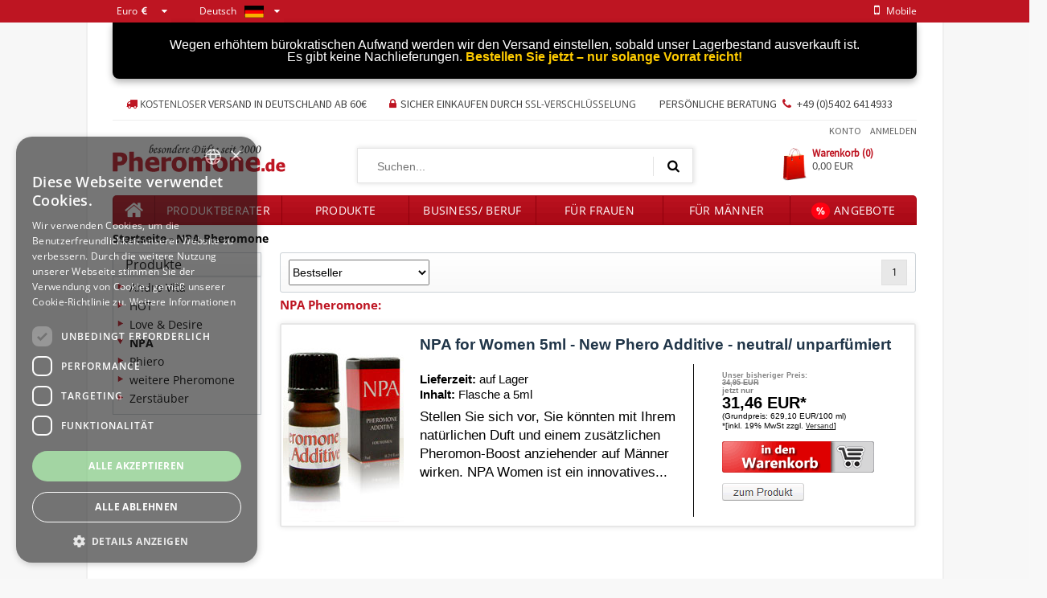

--- FILE ---
content_type: text/html; charset=UTF-8
request_url: https://www.pheromone.de/npa-pheromone-c-81.html?currency=EUR
body_size: 6737
content:
<!doctype html public "-//W3C//DTD HTML 4.01 Transitional//EN">
<html dir="LTR" lang="de">
<head>
 <title>NPA Pheromone</title>
 <meta name="description" content="NPA Pheromone in großer Auswahl bestellen ✅ hochwertige Pheromone günstig online kaufen ✅ Pheromone.de Ihr Pheromoneversand seit 1999">
 <meta name="keywords" content="NPA, Pheromone, kaufen, männer, frauen">
 <meta name="robots" content="noodp">
 <meta name="slurp" content="noydir">
 <meta http-equiv="Content-Type" content="text/html; charset=UTF-8">
<link rel="canonical" href="https://www.pheromone.de/npa-pheromone-c-81.html"/>
 <script src="//ajax.googleapis.com/ajax/libs/jquery/1.10.2/jquery.min.js" type="text/javascript"></script>
<base href="https://www.pheromone.de/">





<!-- header //-->
    <meta name="viewport" content="width=1000, initial-scale=1">
<meta name="p:domain_verify" content="65cdef971b6883b1a900824980d36f60">
<link rel="stylesheet" type="text/css" href="css/home.css">		
<link rel="shortcut icon" href="/favicon.ico" type="image/x-icon">		

 <script type="text/javascript">
     var $j = jQuery.noConflict();
 </script>
<script type="text/javascript" src="controller.js">
	var suchewort="Search...";
	</script>

<script type="text/javascript" src="js/ion.rangeSlider.min.js"></script>
<script type="text/javascript" src="js/slick.min.js"></script>
<script type='text/javascript' src='js/jquery.leanModal.min.js'></script>
<script type='text/javascript' src='js/validetta.min.js'></script>
<script type='text/javascript' src='js/jquery.elevateZoom-3.0.8.min.js'></script>
<script type='text/javascript' src='js/jquery.izilla.touchMenuHover.min.js'></script>

<link rel="stylesheet" type="text/css" href="normalize.css">
<link rel="stylesheet" type="text/css" href="slick.css">
<link rel="stylesheet" type="text/css" href="includes/themes/pheron/style.css">
<link rel="stylesheet" type="text/css" href="includes/themes/pheron/ion.rangeSlider.css">
<link rel="stylesheet" type="text/css" href="includes/themes/pheron/ion.rangeSlider.skinNice.css">
<link rel="stylesheet" type="text/css" href="css/validetta.min.css">

<!-- Global site tag (gtag.js) - Google Analytics -->
<script async src="https://www.googletagmanager.com/gtag/js?id=UA-508270-1"></script>
<script>
  window.dataLayer = window.dataLayer || [];
  function gtag(){dataLayer.push(arguments);}
  gtag('js', new Date());
  gtag('config', 'AW-1072706199', { 'anonymize_ip': true });
  gtag('config', 'UA-508270-1', { 'anonymize_ip': true });
</script>



<style>
        .banner_b {
            background-color: #000;
            color: #fff;
            text-align: center;
            padding: 20px;
            font-family: Arial, sans-serif;
            border-radius: 0 0 8px 8px;
            box-shadow: 0 4px 8px rgba(0, 0, 0, 0.3);
			margin-bottom: 15px;
        }
        .banner_b h1 {
            font-size: 4em;
            margin: 0 0 10px;
        }
        .banner_b p {
            font-size: 1.2em;
            margin: 0;
        }
        .banner_b .highlight {
            color: #ffcc00;
            font-weight: bold;
        }
        @media (max-width: 600px) {
            .banner_b h1 {
                font-size: 1.5em;
            }
            .banner_b p {
                font-size: 1em;
            }
        }
    </style> 
<script type="text/javascript">
$j(document).ready(function() {
	$j("#quick_find").validetta({display : 'inline', errorTemplateClass : 'validetta-inline'});	
	$j(".dropdown dt a").click(function(e) {
		e.preventDefault();
		var elem = $j(this).parentsUntil('dl').parent();
		$j('dd ul', elem).toggle();		
		$j(document).click(function(e) {
			var $clicked = $j(e.target);
			if (! $clicked.parents().hasClass("dropdown"))
				$j(".dropdown dd ul").hide();
		});
	});
	$j(".dropdown dd ul li a").click(function() {
		var text = $j(this).html();
		var elem = $(this).closest("dl");
		$j("dt a span", elem).html(text);
		$j("dd ul", elem).hide();
	});
	$j('.nav > li').touchMenuHover({
		childTag: 'div',		
		openClass: 'hover'
	});
	$j('.cart_wrapper').touchMenuHover({
		childTag: 'div',		
		openClass: 'hover'
	});
});
</script>
	 
	 
</head>
<body >

<!--/.Begin Header-->
<div class="top-bar">
	<div class="wrapper clearfix">
		<div class="left">
			<dl class="dropdown currency"><dt><a href="#"><span>Euro<i class="icon-euro"></i><span class="value">EUR</span></span><i class="icon-down-dir"></i></a></dt><dd><ul><li><a href="https://www.pheromone.de/npa-pheromone-c-81.html?currency=EUR">Euro<span class="value">EUR</span><i class="icon-euro"></i></a></li></ul></dd></dl><span style="margin-left: 30px;"></span><dl class="dropdown"><dt><a href="#"><span>Deutsch<img src="includes/languages/german/images/icon.gif" border="0" alt="Deutsch" title=" Deutsch " width="24" height="15" /><span class="value">de</span></span><i class="icon-down-dir"></i></a></dt><dd><ul><li><a href="https://www.pheromone.de/npa-pheromone-c-81.html?language=de">Deutsch<span class="value">de</span><img src="includes/languages/german/images/icon.gif" border="0" alt="Deutsch" title=" Deutsch " width="24" height="15" /></a></li></ul></dd></dl>	

			<span style="margin-left: 30px;">&nbsp;</span>
			
		</div>
		
		<div class="right">
			<!-- BOF show mobile link //-->
		<a href="/npa-pheromone-mc-81.html?currency=EUR&language="><i class="icon-mobile"></i>mobile</a>			<!-- EOF show mobile link //-->
		</div>		
	</div>
</div>

<div class="main-header">

	<div class="wrapper">
	<div class="banner_b">
	<p>Wegen erhöhtem bürokratischen Aufwand werden wir den Versand einstellen, sobald unser Lagerbestand ausverkauft ist.</p>
	<p>Es gibt keine Nachlieferungen. <span class="highlight">Bestellen Sie jetzt – nur solange Vorrat reicht!</span></p>        
    </div>
		<div class="header-container">
			<ul class="header-top">
				<li class="shipping-return"><i class="icon-truck red_icon"></i><span>Kostenloser</span> Versand in Deutschland ab 60€</li>
				<li class="withdrawl"><i class="icon-lock red_icon"></i>Sicher einkaufen durch <span>SSL-Verschlüsselung</span></li>				
				<li class="phone">Persönliche Beratung <i class="icon-phone red_icon"></i> +49 (0)5402 6414933</i>
			</ul>			
			<div class="header-middle">
			
<style>
/* Tooltip container */
.tooltip {
    position: relative;

   
}

/* Tooltip text */
.tooltip .tooltiptext {
    visibility: hidden;
    width: 400px;
	 border: 1px dotted black;
    background-color: white;
    color: #000;
    text-align: left;
padding:10px;
    border-radius: 6px;
        font-size: 16px;
    line-height: initial;

    position: absolute;
    z-index: 1;
}

/* Show the tooltip text when you mouse over the tooltip container */
.tooltip:hover .tooltiptext {
    visibility: visible;
}
</style>


			
			
				<div class="header-middle-top">
					<ul>
					  <li><a href="https://www.pheromone.de/account.php">Anmelden</a></li>	
					  					  <li><a href="https://www.pheromone.de/account.php">Konto</a></li>
					</ul>
				</div>
				<div class="logo-area">
					<a href="https://www.pheromone.de/index.php"><img src="design/logo-r.gif" alt="NPA Pheromone" title="NPA Pheromone"></a>
				</div>
				<div class="search-area">
					<form name="quick_find" action="https://www.pheromone.de/npa-pheromone-c-81.html?currency=EUR" method="post" id="quick_find">						<input type="text" id='searchbox' autocomplete='off' name='keywords' placeholder="Suchen..." data-validetta="required">					
						<button type="submit" name="search" value="1" class="search-button"><i class="icon-search"></i> </button>						
					</form>
					<div id="resultsContainer"></div>
				</div>
				<div class="header-middle-left">
					<div class="header-middle-bottom">						
						<div class="small-right">	
														<div class="cart_wrapper">
								<a href="https://www.pheromone.de/shopping_cart.php" id="cart_preview" class="clearfix">								
									<div class="cart_img">
										<div class="blank">
										
										</div>
									</div>								
									<span class="my-cart">Warenkorb (0)</span><br>								
									<span class="cart-details">0,00 EUR</span>								
								</a>
								<div id="quick_cart">
			<p class="empty">0 Produkte</p>
	</div>							</div>
						</div>
					</div>
				</div>
			</div>



			<div class="menu-container">

				<ul class="nav">		
					<li class="home"><a href="https://www.pheromone.de/index.php"><i class="icon-home"></i></a></li>
					<li><a href="https://www.pheromone.de/prod_help.php">Produktberater</a></li>
					<li>
						<a href="https://www.pheromone.de/-c-0.html">Produkte</a>
						<div class="dropdown_4columns">				
																	<div class="col_1"><h3><a href="https://www.pheromone.de/androvitas-c-26.html">Andro Vita</a></h3>			
																			<ul>	
																					<li><a href="https://www.pheromone.de/andro-vita-pheromone-fuer-maenner-c-26_28.html">Produkte für Männer</a></li>							
																					<li><a href="https://www.pheromone.de/andro-vita-pheromone-fuer-frauen-c-26_29.html">Produkte für Frauen</a></li>							
																				</ul>
														
																	<h3><a href="https://www.pheromone.de/hot-pheromone-c-39.html">HOT</a></h3>			
																			<ul>	
																					<li><a href="https://www.pheromone.de/hot-pheromone-fuer-maenner-c-39_40.html">Produkte für Mann sucht Frau</a></li>							
																					<li><a href="https://www.pheromone.de/hot-pheromone-fuer-frauen-c-39_41.html">Produkte für Frau sucht Mann</a></li>							
																				</ul>
														
																	<h3><a href="https://www.pheromone.de/love-desire-pheromone-c-71.html">Love & Desire</a></h3>			
																			<ul>	
																					<li><a href="https://www.pheromone.de/love-desire-pheromone-fuer-maenner-c-71_73.html">für Männer</a></li>							
																					<li><a href="https://www.pheromone.de/love-desire-pheromone-fuer-frauen-c-71_72.html">für Frauen</a></li>							
																				</ul>
														
																	<h3><a href="https://www.pheromone.de/npa-pheromone-c-81.html">NPA</a></h3>			
														
																	<h3><a href="https://www.pheromone.de/phiero-pheromone-c-60.html">Phiero</a></h3>			
																			<ul>	
																					<li><a href="https://www.pheromone.de/phiero-pheromone-fuer-maenner-c-60_61.html">für Männer</a></li>							
																					<li><a href="https://www.pheromone.de/phiero-pheromone-fuer-frauen-c-60_62.html">für Frauen</a></li>							
																				</ul>
														
																	<h3><a href="https://www.pheromone.de/weitere-pheromone-c-38.html">weitere Pheromone</a></h3>			
														
																	<h3><a href="https://www.pheromone.de/zerstaeuber-fuer-pheromone-c-87.html">Zerstäuber</a></h3>			
														
															</div>
						</div>
					</li>
						
						<li><a href="https://www.pheromone.de/pheromone-fuer-business-beruf-m-14.html">Business/ Beruf</a></li>

						
						<li><a href="https://www.pheromone.de/pheromone-fuer-frauen-m-11.html">für Frauen</a></li>

						
						<li><a href="https://www.pheromone.de/pheromone-fuer-maenner-m-10.html">für Männer</a></li>

						
						<li><a href="https://www.pheromone.de/specials.php"><span class="sale-prozent">%</span>Angebote</a></li>
				</ul>

			</div>

			
		</div>
	</div>
</div>


<!-- body //-->
<section class="main-section">
	<div class="wrapper">
		<div class="breadcrumb">
			<a href="https://www.pheromone.de/index.php" class="headerNavigation_trail">Startseite</a> &raquo; <a href="https://www.pheromone.de/npa-pheromone-c-81.html" class="headerNavigation_trail">NPA Pheromone</a>		</div><!-- header_eof //-->



<!-- left_navigation //-->
<div class="leftWrap">
<!-- categories //-->
          <tr>
            <td>




<div  class="grid_2 alpha " >
<div class="infobox_heading">Produkte</div>
<div  class="infobox ">
<div  class="infoboxcontents">
<ul class="left_categories"><li><a href="https://www.pheromone.de/androvitas-c-26.html">Andro Vita</a></li><li><a href="https://www.pheromone.de/hot-pheromone-c-39.html">HOT</a></li><li><a href="https://www.pheromone.de/love-desire-pheromone-c-71.html">Love & Desire</a></li><li class="cur_cat"><a href="https://www.pheromone.de/npa-pheromone-c-81.html"><b>NPA</b></a></li><li><a href="https://www.pheromone.de/phiero-pheromone-c-60.html">Phiero</a></li><li><a href="https://www.pheromone.de/weitere-pheromone-c-38.html">weitere Pheromone</a></li><li><a href="https://www.pheromone.de/zerstaeuber-fuer-pheromone-c-87.html">Zerstäuber</a></li></ul>
</div></div></div>
            </td>
          </tr>
<!-- categories_eof //-->
</div><!-- left_navigation_eof //-->

<!-- header2 //-->

<!-- body_text //-->
<div class="rightWrap"><!-- header2_eof //-->
	
	  	  
       
          
		  
	  
        
	
    <table border="0" width="100%" cellspacing="0" cellpadding="0">


<!-- BOF: Show subcategories in Product Listing -->
    <tr>
	<td><table border="0" width="100%" cellspacing="0" cellpadding="2"><tr>
		</tr></table></td>
	</tr>
<!-- EOF: Show subcategories in Product Listing -->
      <tr>
        <td><table border="0" width="100%" cellspacing="0" cellpadding="2">
  <tr>
    <td class="smallText"></td>
    <td class="smallText" align="right"></td>
  </tr>
</table>
<ul id="sort_products">
<form name="sort_products" action="https://www.pheromone.de/index.php" method="" get><li>
<div class="sorter">

<select name="sort" onchange="this.form.submit()"><option value="12d" selected="selected">Bestseller</option><option value="2a">Artikelname aufsteigend</option><option value="2d">Artikelname absteigend</option><option value="4a">Preis aufsteigend</option><option value="4d">Preis absteigend</option><option value="11a">Bewertung aufsteigend</option><option value="11d">Bewertung absteigend</option></select></div>
</li>
<li style="float: right;">
<ul class="pageResults"><li><span class="current">1</span></li></ul></li>

<input type='hidden' name='cPath' value='81'/><input type='hidden' name='currency' value='EUR'/></form>
</ul>
<div style="clear: both;" />
<h1 style="margin-bottom: -10px;">NPA Pheromone: </h1>
<ol class="products-list" id="products-list">

	  

<li class="item">
<div class="tab_gesamt">
	<div class="tab_bild"><div class="ribbon_over"><a href="https://www.pheromone.de/npa-for-women-5ml-new-phero-additive-duftneutral-p-375.html" class="product-image_liste"><img src="images/products/pheromone/npa-woman-7ml.jpg" border="0" alt="NPA for Women 5ml - New Phero Additive - neutral/ unparfümiert" title=" NPA for Women 5ml - New Phero Additive - neutral/ unparfümiert " width="150" height="240" /></a><div></div>
	<div class="tab_header"><h2 class="product-name"><a href="https://www.pheromone.de/npa-for-women-5ml-new-phero-additive-duftneutral-p-375.html">NPA for Women 5ml - New Phero Additive - neutral/ unparfümiert</a></h2></div>

<div class="tab_text_links">
	<a href="https://www.pheromone.de/npa-for-women-5ml-new-phero-additive-duftneutral-p-375.html" class="product-image_liste"><div class="list-sterne"><img src="images/no_picture.gif" border="0" alt="" width="1" height="1" align=absmiddle /></div></a>
	<div class="list-lieferzeit"><strong>Lieferzeit:</strong> auf Lager</div>
	<div class="list-inhalt"><strong>Inhalt:</strong> Flasche a 5ml</div>
	<div class="list-kurztext">
	Stellen Sie sich vor, Sie k&ouml;nnten mit Ihrem nat&uuml;rlichen Duft und einem zus&auml;tzlichen Pheromon-Boost anziehender auf M&auml;nner wirken. NPA Women ist ein innovatives...</div>
</div>
   <div class="tab_preis"><div class"preis_statt"></div><div class"preis"><table align="top" border="0" cellspacing="0" cellpadding="5" width="100%" class="" ><tr><td class=productPriceInProdInfo><div class="mark"></div><div class="preis_bisher">Unser bisheriger Preis: <div class="preis_strich">34,95 EUR</div></div><div class="preis_nur">jetzt nur&nbsp;</div><div class="sonderpreis">31,46 EUR*</div></td></tr><tr><td class="productPriceInProdInfo_klein">(Grundpreis: 629,10 EUR/100 ml<!--Flasche a 5ml-->)</td></tr><tr><td colspan="2" class="productPriceInProdInfo_klein">*[inkl. 19% MwSt zzgl. <a href="https://www.pheromone.de/shipping.php" class="tax_info"><u>Versand</u></a>]</td></tr></table></div><div class"kaufbutton"><a href="https://www.pheromone.de/npa-pheromone-c-81.html?products_id=375&action=buy_now&sort=12d&currency=EUR"><img src="includes/languages/german/images/buttons/button_buy_list.gif" border="0" alt="In den Warenkorb" title=" In den Warenkorb " width="189" height="39" class="kaufbutton" /></a></div><br><div class"zumprodukt"><a href="https://www.pheromone.de/npa-for-women-5ml-new-phero-additive-duftneutral-p-375.html"><img src="includes/languages/german/images/buttons/button_produkt.gif" border="0" alt="NPA for Women 5ml - New Phero Additive - neutral/ unparfümiert" title=" NPA for Women 5ml - New Phero Additive - neutral/ unparfümiert " width="102" height="22" /></a></div></div>
</div>
	
</div>	
</li>
	  </ol>
<!--<table border="0" width="100%" cellspacing="0" cellpadding="2">
  <tr>
    <td class="smallText"></td>
    <td class="smallText" align="right"></td>
  </tr>
</table>
<ul id="sort_products">
<form name="sort_products" action="https://www.pheromone.de/index.php" method="" get><li>
<div class="sorter">
<select name="sort" onchange="this.form.submit()"><option value="12d" selected="selected">Bestseller</option><option value="2a">Artikelname aufsteigend</option><option value="2d">Artikelname absteigend</option><option value="4a">Preis aufsteigend</option><option value="4d">Preis absteigend</option><option value="11a">Bewertung aufsteigend</option><option value="11d">Bewertung absteigend</option></select></div>
</li>
<li style="float: right;">
<ul class="pageResults"><li><span class="current">1</span></li></ul></li>

<input type='hidden' name='cPath' value='81'/><input type='hidden' name='currency' value='EUR'/></form>
</ul>-->
</td>
      </tr>
    </table></td>
<!-- footer2 //-->
</div> <!-- <div class="rightWrap"> -->	
<!-- footer2_eof //-->

<!-- right_navigation //-->
<!-- right_navigation_eof //-->

<!-- footer //-->
	</div> <!-- end div=wrapper -->
</section>
<div class="clearfix"></div>
<!-- body_eof //-->


<div id="fb-root"></div>
<script type="text/javascript">(function(d, s, id) {
  var js, fjs = d.getElementsByTagName(s)[0];
  if (d.getElementById(id)) return;
  js = d.createElement(s); js.id = id;
  js.src = "//connect.facebook.net/de_DE/sdk.js#xfbml=1&version=v2.5";
  fjs.parentNode.insertBefore(js, fjs);
}(document, 'script', 'facebook-jssdk'));</script>
<footer>
<div class="wrapper">
<div class="last-visited">
</div>

	<div class="segment col-1">	
		<div class="sub_col">
			<h4>Hilfe / Service</h4>	
			<ul style="margin: 0px -24 0 16;text-indent: -1em;">
				<!--<li><i class="icon-right-open"></i><a href="https://www.pheromone.de/about.php" rel="nofollow">Über uns</a></li>-->
				<li class="icon-right-open"><a href="https://www.pheromone.de/shipping.php" rel="nofollow">Zahlungs- und Versandbedingungen</a></li>
				<li class="icon-right-open"><a href="https://www.pheromone.de/privacy.php" rel="nofollow">Privatsphäre und Datenschutz</a></li>
				<li class="icon-right-open"><a href="https://www.pheromone.de/widerruf.php" rel="nofollow">Widerrufsbelehrung & -formular</a></li>
				<li class="icon-right-open"><a href="https://www.pheromone.de/conditions.php" rel="nofollow">AGB</a></li>
				<li class="icon-right-open"><a href="https://www.pheromone.de/impressum.php" rel="nofollow">Impressum</a></li>
				<li class="icon-right-open"><a href="https://www.pheromone.de/contact_us.php" rel="nofollow">Kontakt</a></li>
				<li class="icon-right-open"><a href="https://www.pheromone.de/about.php" rel="nofollow">Über uns</a></li>
			</ul>
		</div>
		
	</div>
	<div class="segment col-2">
				<div>
			<h4 style="margin-top: 20px;">Zahlungsarten</h4>
			<div class="visa logo"></div>
			<div class="mastercard logo"></div>
			<div class="paypal logo"></div>
			<div class="vorkasse2 logo"></div>
			<div class="rechnung logo"></div>
			<!--<div class="vorkasse text-logo">Vorkasse</div>-->
			<!--<div class="nachnahme text-logo">Nachnahme</div>-->
		</div>
		<div style="margin-top: 20px;">
			<h4>Wir versenden mit</h4>
			<div class="dhl logo"></div>
		</div>
		
	</div>
	<div class="segment col-3">
				<div>
			<h4>Ihre Vorteile</h4>
			<ul class="icon_list">
				<li class="icon-check">Niedrigpreisgarantie</li><li class="icon-check">Hochwertige Produkte</li><li class="icon-check">Erfahrung seit 2000</li><li class="icon-check">100% Diskretion</li><li class="icon-check">Versandkostenfreie Lieferung innerhalb von Deutschland über 60 Euro Bestellwert</li>			</ul>
		</div>
	</div>	
	
		<div class="segment col-4">
		<div class="sub_col">
			<h4>Über Pheromone</h4>
			<ul style="margin: 0px -24 0 16;text-indent: -1em;">
				<li class="icon-right-open"><a href="https://www.pheromone.de/p_pheromone.php">Pheromone?</a></li>
				<li class="icon-right-open"><a href="https://www.pheromone.de/p_pressestimmen.php">Pressestimmen</a></li>
				<li class="icon-right-open"><a href="https://www.pheromone.de/p_tests.php">Tests</a></li>
				<li class="icon-right-open"><a href="https://www.pheromone.de/p_faq.php">Häufige Fragen</a></li>
				<li class="icon-right-open"><a href="mailto:affiliate@4promotion.de?Subject=Your%20Affiliate%20Program&Body=Hello%2C%0A%0AI%20am%20interested%20in%20your%20affiliate%20program.%0APlease%20send%20me%20more%20information.%0A%0AMy%20website%3A%0AHow%20do%20you%20wish%20to%20advertise%20for%20us%3F">AFFILIATES</a></li>
			</ul>
		</div>
	</div>
	
	<div style="font-size:10px; text-align:right; float:right;">
	Copyright &copy; 2026 <a href="https://www.pheromone.de/index.php">Pheromone.de</a><br />
*Gilt für Lieferungen nach Deutschland. Lieferzeiten für andere Länder und Informationen zur Berechnung des Liefertermins siehe <a href="https://www.pheromone.de/shipping.php">hier</a>.
	</div>
</div>

</footer>
<!--google analytics starts-->

<script type="text/javascript">
var addthis_config = {
    data_track_clickback: true
}
</script>	





<!-- MOD: BOF - AdWords Dynamic Remarketing Tag -->
<script type="text/javascript">
var google_tag_params = {
ecomm_prodid: '',
ecomm_pagetype: 'category',
ecomm_totalvalue: ''
};
</script>
<script type="text/javascript">
/* <![CDATA[ */
var google_conversion_id = 1234567;
var google_custom_params = window.google_tag_params;
var google_remarketing_only = true;
/* ]]> */
</script>
<script type="text/javascript" src="//www.googleadservices.com/pagead/conversion.js">
</script>
<noscript>
<div style="display:inline;">
<img height="1" width="1" style="border-style:none;" alt="" src="//googleads.g.doubleclick.net/pagead/viewthroughconversion/1234567/?value=0&amp;guid=ON&amp;script=0">
</div>
</noscript>
<script type="text/javascript" src="https://t.adcell.com/js/trad.js"></script>
<script>Adcell.Tracking.track();</script><!-- MOD: EOF - AdWords Dynamic Remarketing Tag -->
<!--Start Cookie Script-->
<script type="text/javascript" charset="UTF-8" src="//cookie-script.com/s/3c7b9fdcddd4ecfec384c48b0bab77b4.js"></script>
<!--End Cookie Script-->
<!-- footer_eof //-->
</body>
</html>


--- FILE ---
content_type: text/css
request_url: https://www.pheromone.de/css/home.css
body_size: 1709
content:
@font-face {
  font-family: 'home';
  src: url('../font/home.eot?88891093');
  src: url('../font/home.eot?88891093#iefix') format('embedded-opentype'),
       url('../font/home.woff?88891093') format('woff'),
       url('../font/home.ttf?88891093') format('truetype'),
       url('../font/home.svg?88891093#home') format('svg');
  font-weight: normal;
  font-style: normal;
}
/* Chrome hack: SVG is rendered more smooth in Windozze. 100% magic, uncomment if you need it. */
/* Note, that will break hinting! In other OS-es font will be not as sharp as it could be */
/*
@media screen and (-webkit-min-device-pixel-ratio:0) {
  @font-face {
    font-family: 'home';
    src: url('../font/home.svg?88891093#home') format('svg');
  }
}
*/
 
 [class^="icon-"]:before, [class*=" icon-"]:before {
  font-family: "home";
  font-style: normal;
  font-weight: normal;
  speak: none;
 
  display: inline-block;
  text-decoration: inherit;
  width: 1em;
  margin-right: .2em;
  text-align: center;
  /* opacity: .8; */
 
  /* For safety - reset parent styles, that can break glyph codes*/
  font-variant: normal;
  text-transform: none;
     
  /* fix buttons height, for twitter bootstrap */
  line-height: 1em;
 
  /* Animation center compensation - margins should be symmetric */
  /* remove if not needed */
  margin-left: .2em;
 
  /* you can be more comfortable with increased icons size */
  /* font-size: 120%; */
 
  /* Uncomment for 3D effect */
  /* text-shadow: 1px 1px 1px rgba(127, 127, 127, 0.3); */
}
 
.icon-basket:before { content: '\e800'; } /* '' */
.icon-down-dir:before { content: '\e801'; } /* '' */
.icon-up-dir:before { content: '\e802'; } /* '' */
.icon-left-dir:before { content: '\e803'; } /* '' */
.icon-right-dir:before { content: '\e804'; } /* '' */
.icon-down-open:before { content: '\e805'; } /* '' */
.icon-left-open:before { content: '\e806'; } /* '' */
.icon-right-open:before { content: '\e807'; } /* '' */
.icon-up-open:before { content: '\e808'; } /* '' */
.icon-arrows-cw:before { content: '\e809'; } /* '' */
.icon-home:before { content: '\e80a'; } /* '' */
.icon-search:before { content: '\e80b'; } /* '' */
.icon-facebook-squared:before { content: '\e80c'; } /* '' */
.icon-sort-alt-up:before { content: '\e80d'; } /* '' */
.icon-sort-alt-down:before { content: '\e80e'; } /* '' */
.icon-sort-name-up:before { content: '\e80f'; } /* '' */
.icon-sort-name-down:before { content: '\e810'; } /* '' */
.icon-sort-number-up:before { content: '\e811'; } /* '' */
.icon-sort-number-down:before { content: '\e812'; } /* '' */
.icon-check:before { content: '\e813'; } /* '' */
.icon-check-empty:before { content: '\e814'; } /* '' */
.icon-th:before { content: '\e815'; } /* '' */
.icon-th-list:before { content: '\e816'; } /* '' */
.icon-ok:before { content: '\e817'; } /* '' */
.icon-cancel:before { content: '\e818'; } /* '' */
.icon-truck:before { content: '\e819'; } /* '' */
.icon-basket-1:before { content: '\e81a'; } /* '' */
.icon-gplus-squared:before { content: '\e81b'; } /* '' */
.icon-pinterest-squared:before { content: '\e81c'; } /* '' */
.icon-youtube:before { content: '\e81d'; } /* '' */
.icon-euro:before { content: '\e81e'; } /* '' */
.icon-pound:before { content: '\e81f'; } /* '' */
.icon-dollar:before { content: '\e820'; } /* '' */
.icon-rupee:before { content: '\e821'; } /* '' */
.icon-yen:before { content: '\e822'; } /* '' */
.icon-rouble:before { content: '\e823'; } /* '' */
.icon-try:before { content: '\e824'; } /* '' */
.icon-sort:before { content: '\e825'; } /* '' */
.icon-bitcoin:before { content: '\e826'; } /* '' */
.icon-won:before { content: '\e827'; } /* '' */
.icon-twitter-squared:before { content: '\e828'; } /* '' */
.icon-lock:before { content: '\e829'; } /* '' */
.icon-lock-open-alt:before { content: '\e82a'; } /* '' */
.icon-pencil:before { content: '\e82b'; } /* '' */
.icon-comment-empty:before { content: '\e82c'; } /* '' */
.icon-mail:before { content: '\e82d'; } /* '' */
.icon-star:before { content: '\e82e'; } /* '' */
.icon-star-empty:before { content: '\e82f'; } /* '' */
.icon-star-half-alt:before { content: '\e830'; } /* '' */
.icon-male:before { content: '\e831'; } /* '' */
.icon-female:before { content: '\e832'; } /* '' */
.icon-videocam:before { content: '\e833'; } /* '' */
.icon-video:before { content: '\e834'; } /* '' */
.icon-tag:before { content: '\e835'; } /* '' */
.icon-tags:before { content: '\e836'; } /* '' */
.icon-thumbs-up:before { content: '\e837'; } /* '' */
.icon-thumbs-down:before { content: '\e838'; } /* '' */
.icon-thumbs-up-alt:before { content: '\e839'; } /* '' */
.icon-thumbs-down-alt:before { content: '\e83a'; } /* '' */
.icon-chat:before { content: '\e83b'; } /* '' */
.icon-phone:before { content: '\e83c'; } /* '' */
.icon-rss:before { content: '\e83d'; } /* '' */
.icon-desktop:before { content: '\e83e'; } /* '' */
.icon-laptop:before { content: '\e83f'; } /* '' */
.icon-tablet:before { content: '\e840'; } /* '' */
.icon-mobile:before { content: '\e841'; } /* '' */
.icon-user-male:before { content: '\e842'; } /* '' */
.icon-user-female:before { content: '\e843'; } /* '' */
.icon-down-dir-1:before { content: '\e844'; } /* '' */
.icon-left-dir-1:before { content: '\e845'; } /* '' */
.icon-right-dir-1:before { content: '\e846'; } /* '' */
.icon-up-dir-1:before { content: '\e847'; } /* '' */
.icon-smile:before { content: '\e848'; } /* '' */
.icon-frown:before { content: '\e849'; } /* '' */
.icon-meh:before { content: '\e84a'; } /* '' */
.icon-skype:before { content: '\e84b'; } /* '' */
.icon-sort-down:before { content: '\e84c'; } /* '' */
.icon-sort-up:before { content: '\e84d'; } /* '' */
.icon-ccw:before { content: '\e84e'; } /* '' */
.icon-exchange:before { content: '\e84f'; } /* '' */
.icon-loop-alt:before { content: '\e850'; } /* '' */
.icon-down-circled:before { content: '\e851'; } /* '' */
.icon-up-circled:before { content: '\e852'; } /* '' */
.icon-right-circled:before { content: '\e853'; } /* '' */
.icon-left-circled:before { content: '\e854'; } /* '' */
.icon-record:before { content: '\e855'; } /* '' */
.icon-left-circle:before { content: '\e856'; } /* '' */
.icon-right-circle:before { content: '\e857'; } /* '' */
.icon-key:before { content: '\e858'; } /* '' */
.icon-level-up:before { content: '\e859'; } /* '' */
.icon-level-down:before { content: '\e85a'; } /* '' */
.icon-doc-text:before { content: '\e85b'; } /* '' */
.icon-right:before { content: '\e85c'; } /* '' */
.icon-level-down-1:before { content: '\e85d'; } /* '' */
.icon-cancel-circled:before { content: '\e85e'; } /* '' */

--- FILE ---
content_type: text/css
request_url: https://www.pheromone.de/normalize.css
body_size: 726
content:
html {
  margin:0;
  padding:0;
  border:0;
}

body, div, span, object, iframe,
h1, h2, h3, h4, h5, h6, p, blockquote, pre,
a, abbr, acronym, address, code,
del, dfn, em, img, q, dl, dt, dd, ol, ul, li,
fieldset, form, label, legend,
table, caption, tbody, tfoot, thead, tr, th, td,
article, aside, dialog, figure, footer, header,
hgroup, nav, section {
  margin: 0;
  padding: 0;
  border: 0;
  font-size: 100%;
  font: inherit;
  vertical-align: baseline;
}

select {
	margin: 0;
	padding: 0;
}

ol, ul {
	list-style: none;
}

/* This helps to make newer HTML5 elements behave like DIVs in older browers */
article, aside, details, figcaption, figure, dialog,
footer, header, hgroup, menu, nav, section {
    display:block;
}

/* Line-height should always be unitless! */
body {
  line-height: 1;
  background: white;
}

/* Tables still need 'cellspacing="0"' in the markup. */
table {
  border-collapse: separate;
  border-spacing: 0;
}
/* float:none prevents the span-x classes from breaking table-cell display */
caption, th, td {
  font-weight: normal;
  float:none !important;
}
table, th, td {
  //vertical-align: middle;
}

/* Remove possible quote marks (") from <q>, <blockquote>. */
blockquote:before, blockquote:after, q:before, q:after { content: ''; }
blockquote, q { quotes: "" ""; }

/* Remove annoying border on linked images. */
a img { border: none; }

/* Remember to define your own focus styles! */
:focus { outline: 0; }

.clearfix:after {
    content: ".";
    clear: both;
    display: block;
    visibility: hidden;
    height: 0px;
}

--- FILE ---
content_type: text/css
request_url: https://www.pheromone.de/includes/themes/pheron/style.css
body_size: 21210
content:
/*
@import url("headertags_seo_styles.css");
@charset "utf-8";
*/

/*
  $Id: stylesheet.css,v 1.56 2003/06/30 20:04:02 hpdl Exp $

  osCommerce, Open Source E-Commerce Solutions
  http://www.oscommerce.com

  Copyright (c) 2003 osCommerce

  Released under the GNU General Public License
*/

/*
@import url(https://fonts.googleapis.com/css?family=Open+Sans:400italic,400,700,600);
@import url(https://fonts.googleapis.com/css?family=Source+Sans+Pro);
*/

/* open-sans-regular - latin */
@font-face {
  font-family: 'Open Sans';
  font-style: normal;
  font-weight: 400;
  src: url('../fonts/open-sans-v34-latin-regular.eot'); /* IE9 Compat Modes */
  src: local(''),
       url('../fonts/open-sans-v34-latin-regular.eot?#iefix') format('embedded-opentype'), /* IE6-IE8 */
       url('../fonts/open-sans-v34-latin-regular.woff2') format('woff2'), /* Super Modern Browsers */
       url('../fonts/open-sans-v34-latin-regular.woff') format('woff'), /* Modern Browsers */
       url('../fonts/open-sans-v34-latin-regular.ttf') format('truetype'), /* Safari, Android, iOS */
       url('../fonts/open-sans-v34-latin-regular.svg#OpenSans') format('svg'); /* Legacy iOS */
}

/* open-sans-600 - latin */
@font-face {
  font-family: 'Open Sans';
  font-style: normal;
  font-weight: 600;
  src: url('../fonts/open-sans-v34-latin-600.eot'); /* IE9 Compat Modes */
  src: local(''),
       url('../fonts/open-sans-v34-latin-600.eot?#iefix') format('embedded-opentype'), /* IE6-IE8 */
       url('../fonts/open-sans-v34-latin-600.woff2') format('woff2'), /* Super Modern Browsers */
       url('../fonts/open-sans-v34-latin-600.woff') format('woff'), /* Modern Browsers */
       url('../fonts/open-sans-v34-latin-600.ttf') format('truetype'), /* Safari, Android, iOS */
       url('../fonts/open-sans-v34-latin-600.svg#OpenSans') format('svg'); /* Legacy iOS */
}

/* open-sans-700 - latin */
@font-face {
  font-family: 'Open Sans';
  font-style: normal;
  font-weight: 700;
  src: url('../fonts/open-sans-v34-latin-700.eot'); /* IE9 Compat Modes */
  src: local(''),
       url('../fonts/open-sans-v34-latin-700.eot?#iefix') format('embedded-opentype'), /* IE6-IE8 */
       url('../fonts/open-sans-v34-latin-700.woff2') format('woff2'), /* Super Modern Browsers */
       url('../fonts/open-sans-v34-latin-700.woff') format('woff'), /* Modern Browsers */
       url('../fonts/open-sans-v34-latin-700.ttf') format('truetype'), /* Safari, Android, iOS */
       url('../fonts/open-sans-v34-latin-700.svg#OpenSans') format('svg'); /* Legacy iOS */
}

/* open-sans-italic - latin */
@font-face {
  font-family: 'Open Sans';
  font-style: italic;
  font-weight: 400;
  src: url('../fonts/open-sans-v34-latin-italic.eot'); /* IE9 Compat Modes */
  src: local(''),
       url('../fonts/open-sans-v34-latin-italic.eot?#iefix') format('embedded-opentype'), /* IE6-IE8 */
       url('../fonts/open-sans-v34-latin-italic.woff2') format('woff2'), /* Super Modern Browsers */
       url('../fonts/open-sans-v34-latin-italic.woff') format('woff'), /* Modern Browsers */
       url('../fonts/open-sans-v34-latin-italic.ttf') format('truetype'), /* Safari, Android, iOS */
       url('../fonts/open-sans-v34-latin-italic.svg#OpenSans') format('svg'); /* Legacy iOS */
}

/* source-sans-pro-regular - latin */
@font-face {
  font-family: 'Source Sans Pro';
  font-style: normal;
  font-weight: 400;
  src: url('../fonts/source-sans-pro-v21-latin-regular.eot'); /* IE9 Compat Modes */
  src: local(''),
       url('../fonts/source-sans-pro-v21-latin-regular.eot?#iefix') format('embedded-opentype'), /* IE6-IE8 */
       url('../fonts/source-sans-pro-v21-latin-regular.woff2') format('woff2'), /* Super Modern Browsers */
       url('../fonts/source-sans-pro-v21-latin-regular.woff') format('woff'), /* Modern Browsers */
       url('../fonts/source-sans-pro-v21-latin-regular.ttf') format('truetype'), /* Safari, Android, iOS */
       url('../fonts/source-sans-pro-v21-latin-regular.svg#SourceSansPro') format('svg'); /* Legacy iOS */
}

.boxText { font-size: 12px; line-height: 1.5;}
.errorBox { font-size : 12px; background: #ffb3b5; font-weight: bold; }
.stockWarning { font-size : 12px; color: #cc0033; }
.productsNotifications { background: #f2fff7; }
.orderEdit { font-size : 12px; color: #000000; text-decoration: underline; }

body {
  
  /*background: url("../../../bgr_pheromone.gif?a=j") no-repeat fixed center top #F8F8F8;*/
  background: url("../../../bgr_pheromone.gif?a=j") no-repeat fixed center top, url("../../../bgr_3.gif?a=t") repeat-y fixed center top #F8F8F8;
  color: #000000;
}


/* The html-body */
body{
font-family: 'Open Sans', sans-serif;
font-size: 13px;
}

/* remove background image on small browser window to avoid graphical glitches */
@media screen and (max-width: 1004px){
    body {
        background-image:none;
		background-color: inherit;
    }
}

A {
  color: #000000;
  text-decoration: none;
}

A:hover {
  color: #000000;
  text-decoration: underline;
}

FORM {
	display: inline;
}

TR.header {
  background: #ffffff;
}

TR.headerNavigation {
  background: #940000;

}

TD.headerNavigation {
  vertical-align: top;
  font-family: Tahoma, Helvetica, Arial, sans-serif;
  font-size: 12px;
  color: #000000;
  font-weight : bold;

}

A.headerNavigation { 
  color: #ffffff; 
  font-family:  Helvetica, Arial, Tahoma,sans-serif;
  font-size: 15px;
  padding:5px;
  margin: 3px 10px 0;
  height: 31px;
  
  
}

A.headerNavigation:hover {
  text-decoration: underline;
}

A.headerNavigation_trail {   
  font-size: 14px;
  color: #000000;
  font-weight : bold;
}

TR.headerError {
  background: #ff0000;
}

TD.headerError {
  font-family: Tahoma, Helvetica, Arial, sans-serif;
  font-size: 12px;
  background: #ff0000;
  color: #ffffff;
  font-weight : bold;
  text-align : center;
}

TR.headerInfo {
  background: #00ff00;
}

TD.headerInfo {
  font-family: Tahoma, Helvetica, Arial, sans-serif;
  font-size: 12px;
  background: #00ff00;
  color: #ffffff;
  font-weight: bold;
  text-align: center;
}

TR.footer {
  background: #bbc3d3;
}

TD.footer {
  font-family: Helvetica, Arial, sans-serif;
  font-size: 10px;
  background: #bbc3d3;
  color: #ffffff;
  font-weight: bold;
}

TD.footerhell, A.footerhell, A.footerhell:hover{
  font-family: Helvetica, Arial, sans-serif;
  font-size: 12px;
  color: #ffffff;
  padding:10 10 10 10;
}

/*Infobox Rahmen*/
.infoBox {
  background: #9F9F9F;
  min-height:73px;
}

/*Infobox Rahmen*/
.infoBoxGr {
  background: #CCCCCC;
}

.infoBoxContents {
  font-size: 14px;
  line-height: 130%;
}

.infoBoxContents td {
	vertical-align: middle;
}

.infoBoxNotice {
  background: #FF8E90;
}

.infoBoxNoticeContents {
  background: #FF0000;
  font-family: Helvetica, Arial, sans-serif;
  font-size: 12px;
}

TD.infoBoxHeading {
  font-family: Helvetica, Arial, sans-serif;
  font-size: 15px;
  font-weight: bold;
  background: #bbc3d3;
  background-image: url(../../../images/infobox/corner_middle.gif);
  color: #FFFFFF;
}

TD.infoBox, SPAN.infoBox {
  font-family: Helvetica, Arial, sans-serif;
  font-size: 12px;
}

TR.accountHistory-odd, TR.addressBook-odd, TR.alsoPurchased-odd, TR.payment-odd, TR.productListing-odd, TR.productReviews-odd, TR.upcomingProducts-odd, TR.shippingOptions-odd {
  background: #ffffff;
}

TR.accountHistory-even, TR.addressBook-even, TR.alsoPurchased-even, TR.payment-even, TR.productListing-even, TR.productReviews-even, TR.upcomingProducts-even, TR.shippingOptions-even {
  background: #ffffff;
}

TABLE.productListing {
  border: 1px;
  border-style: solid;
  border-color: #b6b7cb;
  border-spacing: 1px;
}

.productListing-heading {
  font-family: Helvetica, Arial, sans-serif;
  font-size: 12px;
  background: #990000;
  color: #FFFFFF;
  font-weight: bold;
}

TD.productListing-data {
  font-family: Helvetica, Arial, sans-serif;
  font-size: 12px;
}

a.pageResults {
  color: #990000;
  }

A.pageResults:hover {
  color: #0000FF;
  background: #FFFF33;
}

TD.pageHeading, DIV.pageHeading {
  font-family: Helvetica, Arial, sans-serif;
  font-size: 20px;
  font-weight: bold;
  color: #990000;
}

TD.pageHeading2, DIV.pageHeading2 {
  font-family: Helvetica, Arial, sans-serif;
  font-size: 14px;
  font-weight: bold;
  color: #990000;
}


TR.subBar {
  background: #f4f7fd;
}

TD.subBar {
  font-family: Helvetica, Arial, sans-serif;
  font-size: 12px;
  color: #000000;
}

TD.main, P.main {
  font-size: 14px;
  line-height: 1.5;

}

TD.mainhilfe {
  font-family: Helvetica, Arial, sans-serif;
  font-size: 12px;
  line-height: 1.5;
  font-weight: bold;
 padding-right:5px;
 text-align:right;
}

TD.main_m, P.main_m {  
  font-size: 12px;
  line-height: 1.5;
	padding:				20px;

}

TD.smallText, SPAN.smallText, P.smallText {
  font-family: Helvetica, Arial, sans-serif;
  font-size: 10px;
  
}

TD.accountCategory {
  font-family: Helvetica, Arial, sans-serif;
  font-size: 13px;
  color: #aabbdd;
}

TD.fieldKey {
  font-family: Helvetica, Arial, sans-serif;
  font-size: 12px;
  font-weight: bold;
}

TD.fieldValue {
  font-family: Helvetica, Arial, sans-serif;
  font-size: 12px;
}

TD.tableHeading {
  font-family: Helvetica, Arial, sans-serif;
  font-size: 12px;
  font-weight: bold;
}

SPAN.newItemInCart {
  font-family: Helvetica, Arial, sans-serif;
  font-size: 12px;
  color: #ff0000;
}

CHECKBOX, INPUT, RADIO, SELECT {
  font-family: Helvetica, Arial, sans-serif;
  font-size: 12px;
}

TEXTAREA {
  width: 100%;
  font-family: Helvetica, Arial, sans-serif;
  font-size: 12px;
}

SPAN.greetUser {
  font-family: Helvetica, Arial, sans-serif;
  font-size: 12px;
  color: #f0a480;
  font-weight: bold;
}

TABLE.formArea {
  font-size: 12px;
}

TD.formAreaTitle {
  font-size: 12px;
  font-weight: bold;
}

SPAN.markProductOutOfStock {
  font-family: Tahoma, Helvetica, Arial, sans-serif;
  font-size: 12px;
  color: #c76170;
  font-weight: bold;
}

SPAN.productSpecialPrice {
  font-family: Helvetica, Arial, sans-serif;
  color: #ff0000;
}

SPAN.errorText {
  font-family: Helvetica, Arial, sans-serif;
  color: #ff0000;
}

TD.productPriceInListing {
  font-family: Helvetica, Arial, sans-serif;
  font-size: 12px;
  background: #d2e9fb;
}

.productPriceInProdInfo_klein {
  font-family: Helvetica, Arial, sans-serif;
  font-size: 10px;
  background: #ffffff;
 margin:0px;
    padding-top:2px;
    padding-bottom:0px;
    padding-left:0px;
    padding-right:0px;  
}

TD.productPriceInProdInfo {
  font-family: Helvetica, Arial, sans-serif;
  font-size: 20px;
  font-weight: bold;
  background: #ffffff;
   margin:0px;
    padding-top:0px;
    padding-bottom:0px;
    padding-left:0px;
    padding-right:0px;
}

.mark_ll {
    background: transparent url(../../../design/neuer_preis.png) no-repeat scroll 0% 50%;
    float: left;
    height: 74px;
    margin: -10px 20px;
    width: 143px;
    z-index:999;
}

TABLE.productPriceInProdInfo {
  border-color: #990000;
  border-style: solid;
  border-width: 1px;


  

}



.moduleRow { }
.moduleRowOver { background-color: #f7f7f7; cursor: pointer; cursor: hand; }

.checkoutBarFrom, .checkoutBarTo { font-family: Helvetica, Arial, sans-serif; font-size: 12px; color: #8c8c8c; }
.checkoutBarCurrent { font-family: Helvetica, Arial, sans-serif; font-size: 12px; color: #000000; }

/* message box */

.messageBox { font-family: Helvetica, Arial, sans-serif; font-size: 12px; }
.messageStackError, .messageStackWarning { font-family: Helvetica, Arial, sans-serif; font-size: 12px; }
.messageStackSuccess { font-family: Helvetica, Arial, sans-serif; font-size: 12px; background-color: #99ff00; }

/* input requirement */

.inputRequirement { font-family: Helvetica, Arial, sans-serif; font-size: 12px; color: #ff0000; }


.content4 {

font-family: Helvetica, Arial, Helvetica, sans-serif;
font-size: 15px;
font-style: normal;
color: #000000;
font-weight: normal;
margin-top:0px;
margin-left:0px
}

.Produktbeschreibung{

font-family: Helvetica, Arial, Helvetica, sans-serif;
font-size: 12px;
font-style: normal;
color: #000000;
margin-left:15px;
}

.tp    { border:1px solid #000000; font-family:Helvetica, arial, helvetica, sans-serif; color:#34342B; font-size: 8pt; padding:4; margin-top:0px; vertical-align:top; background-color: #DFDEDE}


/*img.rahmen {
  border: 1px;
  border-style: solid;
  border-color: #b6b7cb;
  border-spacing: 1px;
}*/

img.rahmen_info {
  border: 1px;
  border-style: solid;
  border-color: #b6b7cb;
  border-spacing: 1px;
}

.logo_main
{
position:relative;	
top: 0px;	
left: 0px;	
z-index:10; 
width:330px; 
hight:63px; 
float: left;

}

.header_vorteil
{
position:relative;	
top: 15px;	
left: -50px;	
z-index:3; 

}

.addthis
{
position:relative;	
top: 0px;	
left:0px;	
z-index:4;
float:right; 
}
#headerleft, #headerright { margin:0px;}


.about
{
position:relative;	
top: -27px;	
left:121px;	
z-index:5;
padding-left:0px;
float:right; 

}

#header_rot{
	background-color:#940000;
	width:960px;
	height:31px;

}

div#header_rot a{
	color:white;
	padding:5px;
	margin: 5px 10px 20px;
    font-family:  Helvetica, Arial, Tahoma,sans-serif;
    font-size: 15px;
    position:relative;	
	top: 5px;	

}

ul#headerleft li{
	border-right: 1px solid white;
    float: left;
    height: 31px;
    overflow: hidden;
	list-style:none;
	position:relative;	
	left: -40px !important;
	left: 0px;
}

ul#headerright li{
    border-left: 1px solid white;
    float: right;
    height: 31px;
	list-style:none;

}
.ribbon_over
{
position: relative;
}

.ribbon_over2
{
position: relative;
    width:300px;
    height:250px;
	border:1px solid #9F9F9F;

}

.ribbon_over .ribbon_best_klein { 
    background:url(../../../images/ribbon_bestseller_klein.png) no-repeat;
    width:82px;
    height:82px;
    position:absolute;
    top:0px;
    left:67px;
    z-index:5;
}

.ribbon_over2 .ribbon_best_gross { 
    background:url(../../../images/ribbon_bestseller_gross.png) no-repeat;
    width:162px;
    height:156px;
    position:absolute;
    top:-10px;
    left:152px;
    z-index:5;
}




























/* View Type: List */
.products-list li.item { padding:5px 5px 25px 2px; font-family:'Open Sans Condensed','Arial Narrow',Arial,sans-serif;}
.products-list li.item.last {
    border-bottom: 2px solid #fff;
	
} 

/*Überschrift*/
.products-list .product-name { margin:0 0 5px; font-weight:bold; font-size:13px; color:#203548; width:600px ; font-family:'Open Sans Condensed','Arial Narrow',Arial,sans-serif;overflow: hidden;text-overflow: ellipsis;white-space: nowrap;}
.products-list .product-name a { color: #203548;font-size: 19px; }
		


.products-list li.item {
    
    border: 2px solid #e7e7e7 ;
    height: 220px;
	box-shadow:0 0 7px #e7e7e7;
    margin-bottom: 25px;
    margin-left: 0;
    margin-top: 25px;
    width: 780px;
	border-radius:3px 3px 3px 3px;
}
.products-list li.item:hover {
    
    border: 2px solid #e7e7e7;
    height: 220px;
    margin-bottom: 25px;
    margin-left: 0;
    margin-top: 25px;
    width: 780px;
	box-shadow: 0 0 17px #ccc;
}

.tab_header
{
	position: relative;
    top: -230px;
    left: 170px;
	
}

.tab_text_links
{    position: relative;
    top: -220px;
    left: 170px;
	height: 160px;
	}
	
.tab_preis	
{
	position: relative;
    top: -380px;
    left: 510px;
    width: 200px;
    height: 180px;
    padding-left: 35px;
    border-left: 1px solid black;
    padding-top: 10px;
	}
	



#products-list li {
list-style-type:none;
padding-left:-10px;
}



 ol{
margin:0px;padding:0px;
}

.preis_bisher{
font-size:9px;
color:#828282;
}

img.kaufbutton {
margin-top: 14px;
}

.preis_strich{
text-decoration:line-through; 
color:#828282;
}

.preis_nur{
font-size:10px;
color:#828282;
}

.list-lieferzeit {width:330px; height: 19px; padding-left:0px; margin-top:10px;font-size:15px}
.list-inhalt {width:330px; height: 19px; padding-left:0px; margin-top:0px;font-size:15px}

.list-kurztext {width: 330px;margin-top: 5px;font-size: 17px;line-height: 23px;}


/*===Header===*/

.top-bar {
	width: 100%;
	height: 28px;
	line-height: 27px;
	background-color: #be1522;
	color: #fff;
	font-size: 12px;
	float: left;
}

.top-bar a {
	color: #fff;
}

.top-bar a:hover {
	text-decoration: none;
}

.top-bar .left {
	float: left;
}

.top-bar .right {
	float: right;
	text-transform: capitalize;
}

.top-bar .right .icon-mobile {
	font-size: 16px;
}

.main-header{
	width:100%;
	float:left;	
}

.header-top{
	width:100%;
	float:left;
	padding:6px 0px 9px;
	border-bottom:1px solid #ededed;
	line-height:20px;
	text-transform:uppercase;
	color:#444444;
}

.header-top li {
	width: 33%;
	font-family: 'Source Sans Pro', sans-serif;
	font-size:14px;
	float: left;
	text-align: center;
}

.header-top .red_icon {
	color: #be1522;
	font-size: 14px;
}

.shipping-return span,.withdrawl span,.quality span{
	font-family: 'Open Sans', sans-serif;
	font-size:12px;
	color:#444444;
}

.phone span{
	font-family: 'Source Sans Pro', sans-serif;
	font-size:12px;
	line-height:15px;
	color:#444444;
	padding-left:17px;	
	background-size:auto 100%;
}
.flag{
	width:22px;
	float:right;
	margin:0px 2px 0px 7px;
}
.flag img{
	vertical-align:middle;
}
.header-middle{
	width:100%;
	float:left;
	padding:7px 0px 0px 0px;
}
.logo-area{
	width:275px;
	float:left;
	margin:-11px 29px 0px 0px;
}
.search-area{
	width:396px;
	float:left;
	background:#ffffff;
	border:1px solid #e4e4e4;
	padding:9px 0px 8px 20px;
	margin:15px 0px 0px 0px;
	box-shadow:1px 0px 5px 1px #e6e6e6;
	position: relative;
}
.search-area input{
	border:none;
	padding:0px 4px;
	height:24px;
	width:348px;
	border-right:1px solid #e4e4e4;	
	font-size:14px;
	color:#696969;
}
.search-button{
	height:24px;
	border:none;	
	cursor:pointer;
	font-size: 16px;
	margin-left: 10px;
}

#resultsContainer {
	display: none;
	padding: 0;
	width: 415px;
	position: absolute;
	z-index:10;
    background-color:#FFF;
    vertical-align:middle;   
	font-weight:normal;
	border: 1px solid #e4e4e4;
	border-radius: 5px;
	left: 0;
	margin-top: 10px;
}

#resultsContainer .url-holder {
	padding: 8px;
	border-bottom: 1px #e4e4e4 solid;
	overflow: hidden;
}

#resultsContainer .url-holder:last-child {
	border-bottom: 0 none;
}

.header-middle-left{
	width:250px;
	float:right;
}
.header-middle-top{
	width:100%;
	float:left;
}
.header-middle-bottom{
	width:100%;
	float:left;
}
.header-middle-top ul{
	width:100%;
	float:left;
}
.header-middle-top ul li{
	display:inline-block;
	float:right;
	margin-left:11px;
}
.header-middle-top ul li a{
	font-family: 'Source Sans Pro', sans-serif;
	color:#606060;
	font-size:12px;
	text-transform:uppercase;
	transition:300ms ease-in all;
}
.header-middle-top ul li a:hover{
	color:#be1522;
}
.small-right{
	width:240px;
	padding-top: 8px;
	margin-top:7px;
	float: right;
	position: relative;	
}

/* Quick Cart */
.cart_wrapper {
	margin-left: 72px;
}

.cart_wrapper:hover #quick_cart, .cart_wrapper.hover #quick_cart {
	display: block;
}

.blank {
	width: 140px;
	height: 60px;
}

#quick_cart {
	width: 233px;
	margin-left: -65px;
	position: absolute;	
	background-color: #fff;
	margin-top: 14px;
	z-index: 10;	
	box-sizing: border-box;
	border: 1px solid #ccd2d7;
	display: none;
}

#quick_cart li {		
	position: relative;
	border-bottom: 1px solid #ccd2d7;
	box-sizing: border-box;
	padding: 7px 15px;
	overflow: hidden;
	padding-bottom: 20px;
}

#quick_cart .empty {
	text-align: center;
	padding: 10px;
}

#quick_cart .title {
	padding: 10px 0;
	text-align: center;
	border-bottom: 1px solid #ccd2d7;
}

#quick_cart .product_name {
	font-size: 12px;
	float: left;
	width: 125px;
}

#quick_cart .product_name p {
	font-size: 11px;
	color: gray;
	margin-top: 2px;
}

.btn_remove {
	position: absolute;
	right: 2px;
	top: 3px;	
	padding: 1px;	
}

.table_row .btn_remove {
	right: 5px;
}

.btn_remove:hover i {
	color: #be1522;
}

.btn_remove i {
	color: #ccd2d7;
	font-size: 15px;	
}

.btn_remove i:before {
	margin: 0;
}

#quick_cart .product_image {
	float: left;
	height: auto;
	width: 60px;
	margin-right: 5px;
}

#quick_cart .final_price {
	position: absolute;
	right: 2px;
	bottom: 2px;
}

#quick_cart:before {
	width: 14px;
	height: 14px;
	border: 1px solid #ccd2d7;
	border-width: 1px 0 0 1px;
	background: #fff;
	z-index: 1;
	left: 73px;
	top: -8px;
	transform: rotate(45deg);
	-ms-transform: rotate(45deg); /* IE 9 */
	-webkit-transform: rotate(45deg); /* Safari and Chrome */
	-o-transform: rotate(45deg); /* Opera */
	-moz-transform: rotate(45deg); /* Firefox */
	content: ' ';
	position: absolute;
}

#quick_cart .subtotal {
	text-align: right;
	padding: 5px 2px;
	font-weight: bold;
	border-top: 1px solid #ccd2d7;
	margin-top: 1px;
}

#quick_cart .actions {
	padding: 5px 5px 10px 5px;
}

#quick_cart .actions a {
	padding: 2px 10px;
	background-color: #be1522;
	color: #fff;
	-moz-box-shadow:    2px 2px 2px 0px #bdbdbd;
	-webkit-box-shadow: 2px 2px 2px 0px #bdbdbd;
	box-shadow:         2px 2px 2px 0px #bdbdbd;
	border-radius: 5px;
	display: inline-block;
}

/* End Quick Cart */

.cart_img {
	background:url(../../../images/red-bag.png) no-repeat 0px center;
	float: left;
	display: block;
	width: 33px;
	height: 41px;
}
.trust{
	float:left;
	width: 50px;
	padding-right:6px;
	border-right: 1px solid #d4d4d4;
}
.my-cart{	
	font-size:13px;
	font-weight:bold;
	width: 100%;	
	text-decoration:none;
	font-family: 'Source Sans Pro', sans-serif;
}

.small-right a {
	color:#be1522;
	display: block;
}

.my-cart i {
	font-size: 16px;
	margin-right: 0;
	color:#be1522;
}

.small-right a span {
	padding-left: 5px;
}

.cart-details{	
	font-size:13px;
	line-height:18px;
	color:#3f3f3f;
	width: 100%;	
	padding:3px 3px 0px 0px;
}
.menu-container{
	width:100%;
	float:left;
	margin:15px 0px 22px;
}

/*===End Header===*/

/*=====custom-style====*/

.wrapper{
	width:1000px;
	margin:0 auto;
}

.leftWrap {
	width: 185px;
	display: inline-block;
	vertical-align: top;
    margin-top: 10px;
}

.rightWrap {
	width: 790px;
	display: inline-block;
	margin-left: 20px;
	vertical-align: top;
	margin-top: 10px;
}

.breadcrumb {
	margin-top: 10px;
}

.error_msg {
	width: 100%;
	background-color: #ffece8;
	border: 1px solid #be1522;
	padding: 10px;
	box-sizing: border-box;
	margin: 10px 0;
}

.success_msg {
	width: 100%;
	background-color: #DFF2BF;
	border: 1px solid #4F8A10;
	padding: 10px;
	box-sizing: border-box;
	margin: 10px 0;
}

.icon_list {
	margin-left: 20px;
}

.icon_list li {
	text-indent: -1em;
}

.icon_list .icon-check:before {
	margin: 4px 0 0;
}

.right_boxes .grid_2 {
	margin-top: 10px;
}

.right_boxes .infobox_heading {
	border-top: 1px solid #ccd2d7;
}

.gray_gradient {
	background-image: -webkit-linear-gradient(top,#fff,#f9f9f9); 
	background-image: -moz-linear-gradient(top,#fff,#f9f9f9); 
	background-image: -o-linear-gradient(top,#fff,#f9f9f9); 
	background-image: linear-gradient(top,#fff,#f9f9f9);
}

.btn_right, .btn_left {
	background-color: #e7e7e7;	
	-moz-box-shadow:    2px 2px 2px 0px #bdbdbd;
	-webkit-box-shadow: 2px 2px 2px 0px #bdbdbd;
	box-shadow:         2px 2px 2px 0px #bdbdbd;
	color: #000;
	border-radius: 5px;
	position: relative;
	font-size: 13px;
	font-weight: bold;	
	display: inline-block;
	padding: 0;
	line-height: 1;
	cursor: pointer;
}

.btn_left .title {
	float: right;
	padding: 8px 15px 7px 15px;
}
	
.btn_right .title {
	float: left;
	padding: 8px 15px 7px 15px;
}

.btn_left .icon, .btn_right .icon {		
	padding: 5px 5px;
	background-color: #b62222;	
}

.btn_left .icon {
	float: left;
	border-radius: 5px 0 0 5px;
	border-right: 1px solid #fff;
}

.btn_right .icon {
	float: right;
	border-left: 1px solid #fff;	
	border-radius: 0 5px 5px 0;
}

.btn_right .icon:before, .btn_left .icon:before {
	margin: 0;	
	font-size: 18px;
	color: #fff;
}

.btn_right:hover .title, .btn_left:hover .title {
	text-decoration: underline;
}

.prim_button {
	background-color: #b62222;
	color: #fff;
}

.prim_button:hover {
	color: #fff;
}

.cart_btn {
	width: 100%;
	/*
	background: #76be14;
	background: #25a112;
	background: #54cc14;	
	*/
	color: #fff;
	margin-top: 10px;
}

.cart_btn .icon {
	padding: 10px 10px;
}

.cart_btn:hover, .cart_btn:hover .icon, .cart_btn:hover .title {
	background: rgba(88,150,2,1);
	background: -moz-linear-gradient(top, rgba(88,150,2,1) 0%, rgba(118,190,20,1) 100%);
	background: -webkit-gradient(left top, left bottom, color-stop(0%, rgba(88,150,2,1)), color-stop(100%, rgba(118,190,20,1)));
	background: -webkit-linear-gradient(top, rgba(88,150,2,1) 0%, rgba(118,190,20,1) 100%);
	background: -o-linear-gradient(top, rgba(88,150,2,1) 0%, rgba(118,190,20,1) 100%);
	background: -ms-linear-gradient(top, rgba(88,150,2,1) 0%, rgba(118,190,20,1) 100%);
	background: linear-gradient(to bottom, rgba(88,150,2,1) 0%, rgba(118,190,20,1) 100%);
	filter: progid:DXImageTransform.Microsoft.gradient( startColorstr='#589602', endColorstr='#76be14', GradientType=0 );
	text-decoration: none;
}

.cart_btn .title {
	padding: 12px 0;
	width: 173px;
	text-align: center;	
}

.cart_btn, .cart_btn .icon {	
	background: rgba(118,190,20,1);
	background: -moz-linear-gradient(top, rgba(118,190,20,1) 0%, rgba(88,150,2,1) 100%);
	background: -webkit-gradient(left top, left bottom, color-stop(0%, rgba(118,190,20,1)), color-stop(100%, rgba(88,150,2,1)));
	background: -webkit-linear-gradient(top, rgba(118,190,20,1) 0%, rgba(88,150,2,1) 100%);
	background: -o-linear-gradient(top, rgba(118,190,20,1) 0%, rgba(88,150,2,1) 100%);
	background: -ms-linear-gradient(top, rgba(118,190,20,1) 0%, rgba(88,150,2,1) 100%);
	background: linear-gradient(to bottom, rgba(118,190,20,1) 0%, rgba(88,150,2,1) 100%);
	filter: progid:DXImageTransform.Microsoft.gradient( startColorstr='#76be14', endColorstr='#589602', GradientType=0 );	
}

.wish_btn {
	width: 100%;
	border: 1px solid #e7e7e7;
	margin-top: 10px;
}

.wish_btn .icon {
	padding: 10px 10px;
	border-right: 1px solid #e7e7e7;
}

.wish_btn .icon:before {
	color: #000;
}

.wish_btn .title {
	padding: 12px 0;
	width: 171px;
	text-align: center;	
}

.wish_btn, .wish_btn .icon {
	background: none;
	box-shadow: none;
}

.wish_btn:hover {
	border: 1px solid #000;
}

.wish_btn:hover, .wish_btn:hover .icon, .wish_btn:hover .title {
	text-decoration: none;	
}

.mini_btn {
	padding: 0 10px;
	background-color: #e7e7e7;
	color: #000;
	border-radius: 5px;	
}

h1 {	
	font-size: 15px;
	color: #be1522;
	font-weight: 700;
	margin: 8px 0;
}

input[type="button"], button {
    /* Remove all decorations to look like normal text */
    background: none;
    border: none;
    display: inline;
    font: inherit;
    margin: 0;
    padding: 0;
    outline: none;
    outline-offset: 0;
    cursor: pointer;    
}
/* Remove extra space inside buttons in Firefox */
input[type="button"]::-moz-focus-inner,
button::-moz-focus-inner {
    border: none;
    padding: 0;
}

tr.highlight:hover {
	background: #f7f7f7;
	cursor: pointer;
}

tr.highlight {
	height:30px;
}

.simple_btn {
	background-color: #e7e7e7;
	padding: 4px 1px 3px 1px;
	border: 1px solid #bdbdbd;
}

/*=====End custom-style====*/

/* Left Nav */
.infobox_heading {
	margin: 0;
	padding: 6px 15px 6px 15px;	
	color: black;
	font-size: 16px;
	background: rgba(255,255,255,1);
	background: -moz-linear-gradient(top, rgba(255,255,255,1) 0%, rgba(249,249,249,1) 100%);
	background: -webkit-gradient(left top, left bottom, color-stop(0%, rgba(255,255,255,1)), color-stop(100%, rgba(249,249,249,1)));
	background: -webkit-linear-gradient(top, rgba(255,255,255,1) 0%, rgba(249,249,249,1) 100%);
	background: -o-linear-gradient(top, rgba(255,255,255,1) 0%, rgba(249,249,249,1) 100%);
	background: -ms-linear-gradient(top, rgba(255,255,255,1) 0%, rgba(249,249,249,1) 100%);
	background: linear-gradient(to bottom, rgba(255,255,255,1) 0%, rgba(249,249,249,1) 100%);
	filter: progid:DXImageTransform.Microsoft.gradient( startColorstr='#ffffff', endColorstr='#f9f9f9', GradientType=0 );
	box-shadow: 0 2px 2px rgba(0,0,0,0.1);
	border-width: 1px 1px 1px 1px;
	border-style: solid;
	border-color: #ccd2d7;
	border-bottom: 0;
	font-weight: normal;
}

.infobox {	
	border: 1px solid #ccd2d7;
	font-size: 13px;
	background: transparent;
	padding: 5px;

}

.left_categories li {
	padding-left: 15px;
	padding-bottom: 5px;
	background-image: url(../../../images/red-right.png);
	background-repeat: no-repeat;
	background-position: 0 3px;
}

.left_categories li.sub_cat0 {
	margin-left: 10px;
}

.left_categories li.sub_cat1 {
	margin-left: 20px;
}

.left_categories li.cur_cat {
	background-image: url(../../../images/red-down.png);
	background-position: -1px 3px;
}

.left_categories li.cur_cat a {
	font-weight: bold;
}

/* End Left Nav */

/*
 Content Starts
 =========================*/
 .main-section{
	width:100%;
	float:left;
}

.banner-container{
	float: left;
	width:100%;
	margin-top: 10px;
}

.bx-wrapper .bx-viewport{
	left: 0;
	background: none;
	border: none;
	box-shadow: none;
	
}

.banner-container .bxslider li{
	position: relative;
}

.banner-container h2 {
	font-family: "Times New Roman", Times, serif;
	font-size: 48px;
	line-height: 48px;
	color: #111111;
}

.banner-text{
	float: left;
	width:593px;
	background:url(../../../images/slider_text_bg.png) repeat-y left top;
	position: absolute;
	bottom: 47px;
	padding: 25px 0 30px 32px;
	text-transform: uppercase;
	
}
.banner-text h2 span{
	color: #be1522;
}

.content-container{
	float: left;
	width:100%;
	padding-top: 30px;
}

.logo_ticker {
	float: left;
	width:100%;	
}

.top-content-block{
	float: left;
	width:100%;
	padding-bottom: 27px;
}

.single-content-block{
	float: left;
	width:480px;
	border:1px solid #e3e3e3;
	margin-right: 15px;
	padding: 0px 0 0 10px;
	background-image: -ms-linear-gradient(top, #ECECEC 0%, #FEFEFE 100%);
	background-image: -moz-linear-gradient(top, #ECECEC 0%, #FEFEFE 100%);
	background-image: -o-linear-gradient(top, #ECECEC 0%, #FEFEFE 100%);
	background-image: -webkit-gradient(linear, left top, left bottom, color-stop(0, #ECECEC), color-stop(1, #FEFEFE));
	background-image: -webkit-linear-gradient(top, #ECECEC 0%, #FEFEFE 100%);
	background-image: linear-gradient(to bottom, #ECECEC 0%, #FEFEFE 100%);
}
.left-content-con{
	float: left;
	width:415px;
	
}
.left-content-con h2{
	text-transform: uppercase;
}
.left-content-con span{
	color: #be1522;
}
.left-content-con h3{
	text-transform: uppercase;
	padding-bottom: 21px;
}
.right-content-con{
	float: left;
	width:auto;
}
.block-1 .left-content-con{
	width: 364px;
	padding-top: 8px;
}
.block-2{
	margin:0;
}
.block-2 .left-content-con{
	width: 420px;
	padding-top:8px;
	}

.left-box{
	background:url(../../../images/pair_dance.jpg) no-repeat  95.5% 56%;
	float: left;
	width:100%;
	padding: 27px 0 25px  0px;
}

.right-box{
	background:url(../../../images/sandal_5.jpg) no-repeat  95.5% 56%;
	float: left;
	width:100%;
	padding: 27px 0 25px  0px;
}

.left-box h2, .right-box h2 {
	font-family: "Times New Roman", Times, serif;
	font-size: 48px;
	line-height: 48px;
	color: #111111;
}

.left-box p, .right-box p {
	font-size: 14px;
	line-height: 20px;
	color: #666666;
}

.left-content-con h3{
	padding-bottom: 21px;
	font-family: "Times New Roman", Times, serif;
	font-size: 36px;
	line-height: 40px;
}

.bottom-content-block{
	float: left;
	width:100%;
}

.product-content-block{
	float: left;
	width:100%;
}
 
.block-header{
	float: left;
	width:100%;
	/*background:url(../images/header_bg.png) repeat-x  left center;*/
	text-align: center;
	position: relative;
	overflow: hidden;
}

.block-header h4{
	 text-transform: uppercase;
	 font-size: 15px;
}
.block-header h4:before, .block-header h4:after {
    background:url(../../../images/header_bg.png) repeat-x  left center;
    content: "";
    display: inline-block;
    height: 13px;
    position: relative;
    vertical-align: middle;
    width: 50%;
   
}
.block-header h4:before {
    margin-left: -50%;
    right: 30px;
}
.block-header h4:after {
    left: 30px;
    margin-right: -50%;
}

.block-header h4 {
    margin: 0;
    padding: 0;
    text-align: center;
    width: 100%;
}
.block-content{
	float: left;
	width:100%;
	padding-top: 28px;
}
.product-row{
	float: left;
	width:100%;	
}
.no-margin{
	margin: 0px !important;
}

.rightWrap .product-row {
	margin-top: 20px;
	margin-bottom: 20px;
}

.product-row ul{
	float: left;
	width:100%;
}
.product-row ul li{
	float: left;
	border: 1px solid #d9d9d9;
	margin-left: 16px;
	width:250px;
	min-height: 370px;
	margin-bottom: 15px;
	position: relative;
}
.product-row ul li:first-child{
	margin:0;
}

.text-hidden
{white-space: nowrap; overflow: hidden; text-overflow: ellipsis;}

.block-content .product-row ul li {
	width: 185px;
}

.product-image {   
    width: 100%;
    height: 173px;    
	text-align:center;
	display: table;
}

.block-content .product-image a img {
	width: 130px;
}

.product-image-bestseller {
    background:url(../../../images/icons/best.png) no-repeat;
    height: 41px;
    position: absolute;
	margin-top: -9px;
    width: 52px;
}

.product-image .inner {
	display: table-cell;
	vertical-align: middle;
}

.product-image a{
    float: left;
    width: 100%;
    text-align: center;
	
}

.product-image a img{
    float: none;
    height: auto;
	width: 227px;
}
.product-details{
    text-align: center;
    margin-bottom: 17px;
    margin-top: 4px;  
	padding: 0 5px;
}

.current-price{
	font-size:26px;
	
}

.current-price_out-of-stock{
	font-size:14px;
	line-height: 62px
}

.product-details p{
	font-size: 20px;
	line-height: 18px;
	color: #be1522;
	padding-top: 2px;
}

.product-rating {
	text-align: center;
	color: #be1522;
	font-size: 15px;
	height: 15px;
	margin: -9px 0;
}

.product-rating .icon-star:before, .product-rating .icon-star-empty:before {
	margin: 0 2px;
}

.to_product {	
	font-size:14px;
	color:#ffffff;
	text-transform: uppercase;
	background: #1d1d1d;
	text-decoration: none;
	width: 90%;
	padding-bottom:11px;
	text-align: center;
	padding-top: 11px;
	transition:300ms ease-in all;
	position: absolute;
	bottom: 15px;
	left: 0;
	right: 0;
	margin: 0 auto;
}
.to_product:hover{
	background: #be1522;
	color: #fff;
	text-decoration: none;
}

/* Start Product Info */
.left_product_box {
	float: left;
	width: 735px;
	margin-top: 15px;
}

.manufacturer_logo {
	margin-right: 10px;
	display: inline-block;
	vertical-align: middle;
}

.left_product_box h1 {
	font-size: 18px;
	font-weight: bold;
	margin-bottom: 10px;
	margin-top: 0;
}

.left_product_box .product_gallery {
	float: left;
	width: 300px;	
	margin-left: 20px;
}

.left_product_box #main_image img {
	max-width: 100%;	
	height: auto;
	background: #fff;
	/*box-shadow: 1px 1px 7px rgba(0,0,0,0.1);
	border: 1px solid #ccc;*/
}

.thumbnails img {
	margin: 0 auto;
}

.thumbnails .slick-slide a {
	display: block;
	border: 1px solid #fff;
}

.thumbnails .slick-slide:hover a {
	border: 1px solid #ccc;
}

.left_product_box .product_short {
	float: left;	
	width: 298px;
	margin-left: 65px;
}

.left_product_box .avg_rating_top {
	cursor: pointer;
}

.avg_rating .icon-star, .avg_rating .icon-star-empty, .avg_rating .icon-star-half-alt {
	font-size: 17px;
	color: #be1522;
}

.product_short .avg_rating .icon-star:before, .product_short .avg_rating .icon-star-empty:before, .product_short .avg_rating .icon-star-half-alt:before  {
	margin: 1px;
}

.left_product_box .rating-feedback {	
	width: 100%;	
	padding-left: 100px;
}

.left_product_box .product_attributes {	
	width: 100%;
	border-top: 1px solid #e6e6e6;
	border-bottom: 1px solid #e6e6e6;
	padding-top: 25px;
	padding-bottom: 15px;
}

.left_product_box .attr_box {
	margin-bottom: 17px;
}

.left_product_box .bold_heading {
	float: left;
	width: 86px;
	font-size: 14px;
	font-weight: bold;
	margin-bottom: 3px;
}

.left_product_box .attr_text {
	margin: 0 0 5px 0;
	font-size: 12px;
	float: left;
	width: 310px;
}

#groesse {
	display: block;	
	padding-top: 1px;
}

.attr_text ul {
	list-style: none;
	margin-top: 10px;
}

.attr_text li {
	float: left;
	border: 1px solid #8e8e8e;
	margin-right: 10px;
	margin-bottom: 10px;
	text-align: center;
	cursor: pointer;
	width: 50px;
	height: 19px;	
}

.attr_text li:hover {
	border-color: #be1522;
}

.attr_text li.out_of_stock {
	cursor: default;
	color: #ededed;
	border-color: #ededed;
}

.attr_text li.out_of_stock:hover {
	border-color: #ededed;
}

.attr_text li.selected {
	border-color: #be1522;
	background: #be1522;
	color: #fff;
}

.attr_text li span {	
	display: block;	
	line-height: 19px;
}

.attr_text button {
	width: 100%;
	height: 100%;
	background: none;
	border: none;
	cursor: pointer;
	color: inherit;
}

.product_details {
	float: left;
	width: 100%;	
	margin-top: 20px;
	font-size:13px;
}

.rel_products {
	float: left;
	width: 100%;
	margin-top: 20px;
}

.rel_products .product-row {
	margin: 0;
}

.rel_products .product-image {
	height: 220px;
	margin-top: 0;
	
}

.rel_products .product-row ul li {
	width: 166px;
	margin-left: 13px;
	border: 0 none;
	min-height: inherit;
	margin-bottom: 0;
	list-style: none;
}

.rel_products .product-row ul li:first-child {	
	margin: 0;
}

.rel_products .product-details {
	text-align: center;
	padding: 0;
	margin-top: 20px;	
}

.rel_products .grundpreis {
	margin: 0 !important;
	line-height: 10px;
}

.rel_products .product-details p {
	line-height: 15px;
	font-size: 12px;
	padding-top: 8px;
}

.rel_products .current-price {
	font-size: 20px;
}

.rel_products .tax_info {
	margin: 0;
}

.rel_product-image a:hover{
  -webkit-transform: scale(1.1);
  -ms-transform: scale(1.1);
  transform: scale(1.1);
}
.rel_product-image a img{
    float: none;
    height: auto;
	width: 150px;
}

.tabs {
	width:100%;
    display:inline-block;
}
 
/*----- Tab Links -----*/
/* Clearfix */
.tab-links:after {
	display:block;
	clear:both;
	content:'';
}
.tab-links
{
	margin:0 0 0 -2px;
	padding:0px;
	list-style:none;
}

.tab-links li {
	margin:0px 2px 0 2px;
	margin-right: 4px;
	float:left;
	list-style:none;
	position: relative;	
	background-image: -webkit-linear-gradient(top,#fff,#f9f9f9); 
	background-image: -moz-linear-gradient(top,#fff,#f9f9f9); 
	background-image: -o-linear-gradient(top,#fff,#f9f9f9); 
	background-image: linear-gradient(top,#fff,#f9f9f9);
	border: 1px solid #8e8e8e;
	border-bottom: 0 none;
	top: 3px;
	background-color:#f9f9f9;
}

.tab-links a {
	padding:8px 15px;	
	display:inline-block;	
	height:15px;
	text-decoration:none;	
	color:#000;	
}

.tab-links li.active a {
	background:#fff;	
	font-weight:bold;  
}

.tab-links li.active {
	z-index: 20;
	margin-top: 0;
	top: 0;
}

.tab-links li.active:after {
	content: "";
	background: #fff;
	left: 0;
	height: 5px;
	width: 100%;
	bottom: -5px;
	position: absolute;
}
 
/*----- Content of Tabs -----*/
.tab-content {
	padding:15px;
	border: 1px solid #8e8e8e;
	background:#fff;	
	line-height:20px;
	position: relative;
}

.tab-content ul {
	list-style: square;
	margin-left: 17px;
	margin-bottom: 10px;
	margin-top: 10px;
}

.tab {
	display:none;
}

.tab.active {
	display:block;
}

.reviews .icon-star, .reviews .icon-star-empty {
	color: #be1522;
	font-size: 16px;
}

.reviews .icon-star:before, .reviews .icon-star-empty:before {
	margin: 0 1px;
}

.reviews li {
	padding: 10px 0;
	border-top: 1px solid black;
	overflow: hidden;
}

.reviews .rating {
	float: left;
}

.reviews .stars_label {
	float: left;
}

.reviews .stars {
	float: left;
	margin: 2px 0 0 10px;
}

.reviews .author {
	text-align: right;
	color: #777;
	margin-top: 20px;
}

.reviews .review_text {
	float: left;
	margin-left: 30px;
	width: 485px;
}

.reviews .review_text strong {
	font-weight: bold;
	display: block;
}

.reviews .review_text p {
	margin-bottom: 10px;
}

.rating_box {
	float: left;
	width: 255px;	
	font-size: 14px;
	margin-bottom: 10px;
}

.rating_overview {
	float: left;
	margin-left: 30px;
}

.rating_overview .avg_rating .icon-star-empty:before, .rating_overview .avg_rating .icon-star:before {
	margin-left: 0;
}

.rating_overview p {
	margin: 3px 0 4px 0;
}

.rating_box .icon-star:before, .rating_box .icon-star-empty:before {
	margin: 0;
}

.rating_box .rating_row {
	overflow: hidden;
	margin: 0 0 1px;
	line-height: 17px;
}

.rating_box .rating {
	float: left;
	width: auto;
	margin-right: 5px;
	color: #be1522;
}

.rating_box .rating_bar {
	width: 137px;
	float: left;
	position: relative;
	height: 7px;
	background: #ebebeb;
	margin: 4px 6px 0 0;
}

.rating_box .line {
	position: absolute;
	left: 0;
	top: 0;
	bottom: 0;
	background: #8e8e8e;
}

.rating_box .num_ratings {
	line-height: 12px;
}
 
.right_product_box {
	float: right;
	width: 225px;
	position: relative;
	margin-top: 15px;	
} 

.right_product_box .price {
	font-size: 25px;
	/*color: #e63b31;*/
	color: #5d9d05;
	font-weight: bold;
	padding-left: 10px;	
	margin-top: 5px;
	text-align: right;
}

.tax_info {
	font-family: 'Open Sans', sans-serif;
	font-size: 9px;
	margin-top: 4px;
	color: #000;
	font-weight: normal;
}

.grundpreis {
	font-size: 10px;
	color: #000;
	font-weight: normal;
}

.product-row .grundpreis {
	margin-top: 4px;
}

.right_product_box .stock .icon-truck {
	float: left;
	font-size: 16px;	
}

.right_product_box .stock {
	font-size: 11px;
	font-weight: normal;
	color: #303a3b;	
	display: block;
	margin-top: 10px;
	padding-bottom: 10px;
	text-align: right;
	border-bottom: 1px solid #d4d4d4;
}

.right_product_box .quantity {
	margin-top: 10px;
	text-align: right;
}

.right_product_box .quantity span {
	float: left; 
	padding: 5px 0;
}

.right_product_box .quantity select {
	text-align: center;
	border: 1px solid #ccc;
	padding: 5px;
	border-radius: 3px;
}

/* End Product Info */

/* Start Shopping Cart */
.cart_table {
	font-size: 12px;
	margin-top: 20px;
}

.table_head, .table_head {
	border: 1px solid #ccd2d7;
	height: 15px;
	line-height: 15px;
	padding: 10px 0;
	font-weight: bold;
}

.table_row, .table_row {	
	overflow: hidden;
	padding: 10px 0;
	border: 1px solid #ccd2d7;
	border-top: 0;
	position: relative;
}

.cart_table .table_ot {
	float: right;
	width: 400px;
	padding: 10px 30px 10px 30px;
	border: 1px solid;
	border-top: 0 none;
	border-color: #dfdfdf;
	border-style: none solid solid;
	border-width: 0 1px 1px;
}

.cart_table .table_shipping {
	border-bottom: 1px solid #ccd2d7;
	float: left;
	padding: 10px 60px 20px 60px;
	width: 418px;
}

.table_trusted {
	float: left;
	width: 535px;
	height: 135px;
	padding: 10px;
	box-sizing: border-box;
	position: relative;
}

.table_trusted .left {
	float: left;
	width: 290px;
}

.table_trusted .left h4 {
	font-weight: bold;
	margin-bottom: 3px;
}

.table_trusted .right {
	float: right;
}

.table_trusted .trust_img {
	background-image: url('../../../images/trust-sign.png');
	width: 50px;
	height: 50px;
	float: left;
}

.table_trusted .trust_text {
	margin: 3px 0 0 60px;
}

.table_trusted .trust_text p {
	line-height: 16px;
}

.table_trusted .logos {
	position: absolute;
	bottom: 0;
	width: 98%;
}	

.table_ot .left {	
	width: 250px;
	text-align: left;
	line-height: 25px;
}

.table_ot .right {	
	width: 150px;
	text-align: right;
	line-height: 25px;
}

.table_ot .summe {
	border-top: 1px solid #ccd2d7;
	border-bottom: 1px solid #ccd2d7;
	padding: 5px 0;
	font-size: 14px;
}

.table_shipping .s_head {
	width: 139px;
}

.table_shipping h2 {
	font-size: 14px;
	font-weight: bold;
	margin-bottom: 7px;
	padding-bottom: 3px;
	border-bottom: 1px solid #ccd2d7;
}

.table_row .thumb {
	display: block;	
	width: 60px;
	height: 60px;
	float: left;
}

.table_row .product_name {	
	font-weight: bold;
	float: left;
	width: 370px;
}

.table_row .product_name p {
	font-weight: normal;
	color: gray;
	font-size: 11px;
	margin-top: 3px;
}

.table_row .free_shipping {
	width: 348px;
	float: right;
	margin-right: 50px;
	text-align: center;
	background-color: #ffece8;
	border: 1px solid #be1522;
	padding: 10px;
}

.table_row .grid1, .table_head .grid1 {
	width: 60px;
}

.table_row .grid2, .table_head .grid2 {
	width: 100px;
}

.table_row .grid3, .table_head .grid3 {
	width: 200px;
}

.table_row .grid4, .table_head .grid4 {
	width: 435px;
}

.table_row .grid1, .table_head .grid1, .table_row .grid2, .table_head .grid2, .table_row .grid3, .table_head .grid3, .table_row .grid4, .table_head .grid4 {
	display: inline;
	float: left;
	position: relative;	
	margin: 0 10px;
}

.wishlist_table .grid4 {
	width: 520px;
}
/* End Shopping Cart */


/* Start Checkout */
.progress_bar {
	border: 1px solid #d3d3d3;
	border-radius: 5px 0px 0px 5px;
}

.progress_bar li {		
	border-bottom: 1px solid #d3d3d3;
	padding: 15px 10px;
	font-size: 13px;
	background-color: #fdfdfd;
	position: relative;
}

.progress_bar li.pending:after {
	width: 14px;
	height: 14px;
	border: 1px solid #d7d7d7;
	border-width: 0 0 1px 1px;
	background: #fff;
	z-index: 1;
	right: -8px;			
	transform: rotate(45deg);
	content: '';
	position: absolute;
}

.progress_bar li:last-child {	
	border-bottom: 0;
}

.progress_bar li.pending {
	background-color: #eee;
}

.progress_bar i {
	position: absolute;
	right: 3px;
}

.progress_bar .icon-check {
	color: green;
}

.login_grid .col1, .login_grid .col2, .login_grid .col3  {
	float: left;	
	padding-right: 15px;
	-webkit-box-sizing: border-box; 
	-moz-box-sizing: border-box;    
	box-sizing: border-box;
	min-height: 250px;
	position: relative;
}

.login_grid .col3 {
	width: 34%;
}

.login_grid .col1 p {
	margin: 10px 0;
}

.login_grid .col1 a:hover {
	text-decoration: none;
}

.login_grid .col2 p, .login_grid .col3 p {
	line-height: 20px;
	margin-bottom: 25px;
}

.login_grid h2 {
	margin-bottom: 0.5em;
	font-size: 16px;
	font-weight: 700;
}

.login_grid .bottom {
	position: absolute;
	bottom: 0;
}

.form-list label {
	display: inline-block;
	width: 130px;
	margin-bottom: 5px;
	text-align: right;
}

.form-list input {
	width: 230px;
	max-width: 100%;
	height: 34px;
	padding: 0 8px;
	line-height: 1;	
	margin: 4px;
	border: 1px solid #d8d8d8;
	background: #FFF;
	font-size: 14px;
}

.form-list input:focus {
	-webkit-box-shadow: 0px 0px 0px 5px rgba(244,244,244,1);
	-moz-box-shadow: 0px 0px 0px 5px rgba(244,244,244,1);
	box-shadow: 0px 0px 0px 5px rgba(244,244,244,1);
}

.alt-link {
	font-size: 11px;	
}

.tables td {
	font-size: 13px;
}

.tables input[type=text], .tables input[type=password] {
	width: 300px;
	height: 32px;
	padding: 0 8px;
	line-height: 1;
	border: 1px solid #d8d8d8;
	margin-left: 10px;
	font-size: 14px;
}

.tables input[type=text]:focus, tables input[type=password]:focus {
	-webkit-box-shadow: 0px 0px 0px 5px rgba(244,244,244,1);
	-moz-box-shadow: 0px 0px 0px 5px rgba(244,244,244,1);
	box-shadow: 0px 0px 0px 5px rgba(244,244,244,1);
}

.tables select {
	margin-left: 10px;
	font-size: 14px;
}

.tables td {
	padding-bottom: 10px;
}

.checkout_table {
	background-color: #f8f8f8;
}

.checkout_table .table_ot {
	float: right;
	margin: 5px 10px 5px 0;
}

.checkout_table .table_footer {
	border: 1px solid #ccd2d7;
	border-width: 0 1px 0 1px;
}

.checkout_table .table_infos {	
	border: 1px solid #ccd2d7;
	border-width: 0 1px 1px 1px;
}

.checkout_table .table_infos p {
	padding: 5px;
}

/* End Checkout */

 /*
 Content End
 =========================*/

/* Start Products Specifications */
ul.specification_box {
  line-height: 1.5;
}

option, optgroup {
  text-decoration: none;
  font-style: normal;
  margin: 0;
  padding: 2px 2px 0 2px;
  font-family: Helvetica, Arial, sans-serif;
}

.filter_count {
  font-weight: normal;
}

.no_results {
  color: #bbb;
}

/*.close {
  font-size: 75%;
  position: relative;
  top: -4px;
}*/

img.image_filter {  /* Applies to images used as filters */
  width: 20px;  /* Width of each image */
  height: 20px;  /* Height of each image */
  padding: 5px;  /* Padding between the category contents and the border */
  border: 1px solid #182d5c;  /* Border around each image */
  margin: 3px;  /* Margin between the image border and other objects */
  background: #ffffff;  /* Background color behind each image */
  float: left;  /* Don't change this */
}

.specs_box { /* Applies to the table surrounding the Specifications/tabs onproduct_info.php */
  width: 100%;
  background: #FFFFFF;
}

#variantsBlock {
}

#variantsBlockTitle {
  font-size: 10pt;
  font-weight: bold;
  padding-left: 10px;
  padding-bottom: 10px;
  width: 10em;
}

#variantsBlockData {
  align: left;
}

.productInfoKey {
  font-size: 9pt;
  font-weight: bold;
  padding-left: 10px;
  padding-right: 10px;
  vertical-align: middle;
}

.productInfoValue {
  font-size: 9pt;
  vertical-align: middle;
}

#productInfoPrice {
  font-size: 10pt;
  font-weight: bold;
  vertical-align: middle;
}

a.breadcrums_x:link, a.breadcrums_x:active, a.breadcrums_x:visited{
  font-size: 10px;
  color: red;
  font-weight: bold;
  text-decoration: none;
}

a.breadcrums_x:hover{
  font-size: 10px;
  color: #17426B;
}
/* End Products Specifications */



/* MegaMenu */
/* MegaMenu */
.menu-container{margin: 0 auto; width:100%; margin: 15px 0px 0px;}

.nav {
	list-style:none;
	display: block;

	height: 37px;
	width: 100%;
	
	-webkit-box-shadow: 0 3px 3px -4px #c0b5b6;
	-moz-box-shadow:    0 3px 3px -4px #c0b5b6;
	box-shadow:         0 3px 3px -4px #c0b5b6;	
}

.nav > li.home {
	width: 52px;
	line-height: 20px;
}

.nav > li.home .icon-home:before {
	line-height: 35px !important;
}

.nav > li.home a {
	font-size: 25px;	
}

.nav > li {
	float:left;
	display:block;	
	position:relative;
	list-style: none;
	height: 100%;
	width: 158px;
	/*width: 135px;*/
	-webkit-user-select: none;
	-webkit-touch-callout: none;
}

.nav > li:last-child a{
	border-right:1px solid #a6000d;
	border-radius:0px 5px 0px 0px;
	padding:0px;
}
.nav > li:last-child:hover a{
	border-right:1px solid #ebebeb;
}
.nav > li:first-child a{
	border-radius:5px 0px 0px 0px;
}

.nav > li:hover > a, .nav > li.hover > a {
	color: #222222;background:#fff;	border-left: 1px solid #ebebeb;
	border-top:1px solid #ebebeb;
	border-bottom:1px solid #ebebeb;
}

.nav > li > a {
	display:block;
	padding: 0px 1px;
	word-wrap:break-word;
	line-height:35px;
	height:35px;
	letter-spacing:0.3px;
	text-decoration: none;
	background:url(../../../images/menu-back.png) repeat-x;	
	
	border-left: 1px solid #8d000b;
	border-top:1px solid #a6000d;
	border-bottom:1px solid #a6000d;

	font-size: 14px;

	color: #fefefe;
	text-align:center;
	text-transform:uppercase;
	overflow:hidden;

	-webkit-transition: color .2s ease-in-out;
	-moz-transition: color .2s ease-in-out;
	-o-transition: color .2s ease-in-out;
	-ms-transition: color .2s ease-in-out;
	transition: color .2s ease-in-out;
}

.dropdown_1column, 
.dropdown_2columns, 
.dropdown_3columns, 
.dropdown_4columns,
.dropdown_5columns {
	margin:0 auto;
	float:left;
	position:absolute;
	left:-999em; /* Hides the drop down */
	text-align:left;
	padding:10px 5px 10px 5px;
	border:1px solid #777777;
	z-index: 400000;
	/* Gradient background */
	background: #fff;
	/* Rounded Corners */
	-moz-border-radius: 0px 0px 5px 5px;
    -webkit-border-radius: 0px 0px 5px 5px;
    border-radius: 0px 0px 5px 5px;
	-moz-box-sizing: border-box; -webkit-box-sizing: border-box; box-sizing: border-box;
}

.dropdown_1column {width: 200px;}
.dropdown_2columns {width: 400px;}
.dropdown_3columns {width: 600px;}
.dropdown_4columns {width: 800px;}
.dropdown_5columns {width: 1000px;}

.nav > li:hover .dropdown_1column,  .nav > li.hover .dropdown_1column,
.nav > li:hover .dropdown_2columns, .nav > li.hover .dropdown_2columns,
.nav > li:hover .dropdown_3columns, .nav > li.hover .dropdown_3columns,
.nav > li:hover .dropdown_4columns, .nav > li.hover .dropdown_4columns,
.nav > li:hover .dropdown_5columns, .nav > li.hover .dropdown_5columns {
	left:-1px;
	top:auto;
}

.nav li:first-child > div {
	/* Rounded Corners */
	-moz-border-radius: 0px 0px 5px 5px;
    -webkit-border-radius: 0px 0px 5px 5px;
    border-radius: 0px 0px 5px 5px;
}

.nav li:last-child > div {
	/* Rounded Corners */
	-moz-border-radius: 0px 0px 5px 5px;
    -webkit-border-radius: 0px 0px 5px 5px;
    border-radius: 0px 0px 5px 5px;
}

.col_1,
.col_2,
.col_3,
.col_4,
.col_5 {
	display:inline;
	float: left;
	position: relative;
	margin-left: 10px;
	margin-right: 10px;
}
.col_1 {width:175px;}
.col_2 {width:375px;}
.col_3 {width:575px;}
.col_4 {width:775px;}
.col_5 {width:975px;}

.nav .menu_right {
	float:right;
	margin-right:0px;
}

.nav > li:hover .align_right {
	left:auto;
	right:-1px;
	top:auto;
}

.nav p, .nav h2, .nav h3, .nav ul li {
	font-family: 'Open Sans', sans-serif;
	line-height:21px;
	font-size:12px;
	text-align:left;
	text-shadow: 1px 1px 1px #FFFFFF;
}
.nav h2 {
	font-size:21px;
	font-weight:400;
	letter-spacing:-1px;
	margin:7px 0 14px 0;
	padding-bottom:14px;
	border-bottom:1px solid #666666;
}
.nav h3 {
	font-size:14px;
	font-weight: 600;
	margin:0px 0 0px 0;
	padding-bottom:0px;
	border-bottom:1px solid #888888;
	padding-top: 10px;
}
.nav p {
	line-height:18px;
	margin:0 0 10px 0;
}
/* End MegaMenu */
/* End MegaMenu */

/* Start Filter */

#filter_box {	
	/*background-color: #f9f9f9;*/
}

#filter_box h2 {
	margin: 0;
	padding: 6px 15px 6px 15px;
	background-color: #f9f9f9;
	color: black;
	font-size: 15px;
	background-image: -webkit-linear-gradient(top,#fff,#f9f9f9);
	box-shadow: 0 2px 2px rgba(0,0,0,0.1);
	border-width: 1px;
	border-style: solid;
	border-color: #ccd2d7;
	margin-top: -1px;
	cursor: pointer;
	position: relative;
}

#filter_box ul {
	margin: 0 0 0 0;
	padding: 8px 5px 5px 5px;	
	list-style-type: none;
	border-width: 0 1px 1px 1px;
	border-style: solid;
	border-color: #ccd2d7;
	font-size: 13px;	
}

#filter_box .sub-filter ul {
	display: block;
}

#filter_box .close ul {
	display: none;
}

#filter_box .close .icon-up-open {
	display: none;
}

#filter_box .open .icon-down-open {
	display: none;
}

#filter_box .icon-up-open, #filter_box .icon-down-open {
	position: absolute;
	right: 0;
}

#filter_box li {
	padding-bottom: 4px;
	cursor: pointer;
}
/* End Filter */

/* Start Sort */
#sort_products {
	list-style-type: none;	
	height: 40px;
	margin: 0;
	padding: 8px 10px 0 10px;
	background: rgba(255,255,255,1);
	background: -moz-linear-gradient(top, rgba(255,255,255,1) 0%, rgba(249,249,249,1) 100%);
	background: -webkit-gradient(left top, left bottom, color-stop(0%, rgba(255,255,255,1)), color-stop(100%, rgba(249,249,249,1)));
	background: -webkit-linear-gradient(top, rgba(255,255,255,1) 0%, rgba(249,249,249,1) 100%);
	background: -o-linear-gradient(top, rgba(255,255,255,1) 0%, rgba(249,249,249,1) 100%);
	background: -ms-linear-gradient(top, rgba(255,255,255,1) 0%, rgba(249,249,249,1) 100%);
	background: linear-gradient(to bottom, rgba(255,255,255,1) 0%, rgba(249,249,249,1) 100%);
	filter: progid:DXImageTransform.Microsoft.gradient( startColorstr='#ffffff', endColorstr='#f9f9f9', GradientType=0 );
	-webkit-border-radius: 3px;
	-moz-border-radius: 3px;
	border-radius: 3px;
	border: 1px solid #ccd2d7;
}

#sort_products form > li{
	float: left;
	display: inline-block;
}

#sort_products .sorter select {	
	font-size: 14px;
	height: 32px;
}

.pageResults li {
	float: left;	
}

.pageResults .previous, .pageResults .next {	
	background: #fff;
}

.pageResults a:hover {
	background: #e8e8e8;
	text-decoration: none;
}

.pageResults .next:hover, .pageResults .previous:hover {
	background: #e8e8e8;
}

.pageResults a, .pageResults .current, .pageResults .previous, .pageResults .next {
	display: block;
	width: 30px;
	height: 30px;
	font-size: 12px;
	line-height: 30px;
	text-align: center;		
	border: 1px solid #e8e8e8;
	margin-left: -1px;
	background: #fff;
}

.pageResults .current {
	border: 1px solid #e0e0e0;
	background: #e8e8e8;
	color: #000;
}

.pageResults .icon-right-open:before, .pageResults .icon-left-open:before {
	line-height: 30px;
	font-size: 18px;
}

/* End Sort */

/* Footer */
footer{
	/*width: 100%;
	background: #f8f8f8;	
	padding: 30px 0px 10px 0px;
	font-size: 13px;
	margin-top: 20px;
	color: #000;
	//border-top: 4px solid #eeeeee;
	float: left;
	background: none repeat scroll 0 0 #f8f8f8;*/
    color: #000;
    float: left;
    font-size: 13px;
    left: 50%;
    margin-left: -532px;
    margin-top: 20px;
    padding: 30px 0 10px;
    position: relative;
    width: 1064px;
	
}

footer .segment {
    float: left;
    width: auto;
    margin-right: 10px;
    padding: 10px 15px;
	border: 1px solid #ccd2d7;
	min-height: 270px;
}

footer .col-1 {
	width: 251px;
}

footer .col-2 {
	width: 195px;
}

footer .col-3 {
	width: 203px;
	
}

footer .col-4 {
	width: 192px;
	/*padding: 0;*/
	margin-right: 0;
}

footer .col-2 .logo, .table_trusted .logo {
	background-image: url('../../../images/footer-phero-de.png');
	background-repeat: no-repeat;
	display: inline-block;
	vertical-align: top;
}

.visa {
	width: 64px;
	height: 43px;
	background-position: -75px -4px;
}

.mastercard {
	width: 62px;
	height: 43px;
	background-position: -148px -53px;
}

.diamant {
	width: 198px;
	height: 65px;
	background-position: 0px -157px;
}

.paypal {
	width: 62px;
	height: 43px;
	background-position: -148px -4px;
	
}

.vorkasse2 {
	width: 62px;
	height: 43px;
	background-position: -76px -54px;
	margin-top: 3px;
}

.rechnung {
	width: 62px;
	height: 43px;
	background-position: -5px -4px;
	margin-top: 3px;
	margin-left: 1px;
}

.text-logo {
	line-height: 27px;
	background-color: #fff;
	display: inline-block;
	font-weight: bold;
	padding: 0 5px;
	border: 1px solid #eee;
	font-size: 12px;
	vertical-align: top;
}

.vorkasse {
	color: #fa3635;	
}

.nachnahme {
	color: #23ace0;
}

.dhl {
	width: 136px;
	height: 30px;
	background-position: 0px -98px;
}

footer .trusted {
	background-image: url('../../../images/trust-sign.png');
	width: 50px;
	height: 50px;
	float: left;
}

footer .footer-hr {
	border: 0 solid #ccd2d7;
	border-top-width: 1px;
	height: 0;
	padding: 0;
	margin: 10px 0;
}

footer .trust_text {
	margin: 14px 0 30px 60px;
}

footer .sub_col {
    float: left;
	margin-right: 15px;
}

footer .icon-right-open:before {
	margin-left: 0;
}

footer li {
	line-height: 16px;
}

footer .col-1 li {
	line-height: 25px;
}

footer .col-4 li {
	line-height: 25px;
}

footer h4 {
	font-size: 14px;
	line-height: 20px;
	font-weight: 700;
	margin-bottom: 10px;
}

footer a {
    text-decoration: none;
    color: inherit;
}

footer a:hover, footer a:focus {
    color: #872727;
}

/* End Footer */

/* Modal Dialog */
#lean_overlay {
    position: fixed;
    z-index:100;
    top: 0px;
    left: 0px;
    height:100%;
    width:100%;
    background: #000;
    display: none;
}

#reviews_modal, #modal_360, #modal_video {
	display: none;
	font-size: 14px;
}

.modal_header {
	padding: 18px 18px 14px 18px;
	border-bottom: 1px solid #CCC;
	background: #ffffff;
	background: -moz-linear-gradient(top, #ffffff 0%, #e9e9e9 100%);
	background: -webkit-gradient(left top, left bottom, color-stop(0%, #ffffff), color-stop(100%, #e9e9e9));
	background: -webkit-linear-gradient(top, #ffffff 0%, #e9e9e9 100%);
	background: -o-linear-gradient(top, #ffffff 0%, #e9e9e9 100%);
	background: -ms-linear-gradient(top, #ffffff 0%, #e9e9e9 100%);
	background: linear-gradient(to bottom, #ffffff 0%, #e9e9e9 100%);
	filter: progid:DXImageTransform.Microsoft.gradient( startColorstr='#ffffff', endColorstr='#e9e9e9', GradientType=0 );
	border-radius: 5px 5px 0 0;
}

.modal_header h3 {
	font-size: 22px;
	line-height: 25px;
	margin-bottom: 5px;
}

.modal_header p {
	width: 360px;
	font-size: 13px;
}

.modal_header .icon-cancel:before {
	margin: 0;
}

.modal_content {
	background-color: #fff;
	padding: 10px 20px;
	border-radius: 0 0 5px 5px;
}

.modal_content .stars label {
	font-size: 20px;
	color: #e7e7e7;
}

.modal_content .stars input {
	float: right;
    width: 16px;
    height: 16px;
    padding: 0;
    margin: 0 0 0 -16px;
    opacity: 0;
}

.modal_content .review_error input, .modal_content .review_error textarea {
	border: 1px solid #CD2E26;
}

.stars .review_error {
	border: 1px solid #CD2E26;
}

.modal_content .stars .icon-star:before, .modal_content .stars .icon-star-empty:before {
	margin: 1px;
}

.modal_content .select_stars {
	cursor: pointer;
}

.level-1 .star_1, .level-2 .star_1, .level-3 .star_1, .level-4 .star_1, .level-5 .star_1,
.level-2 .star_2, .level-3 .star_2, .level-4 .star_2, .level-5 .star_2,
.level-3 .star_3, .level-4 .star_3, .level-5 .star_3,
.level-4 .star_4, .level-5 .star_4,
.level-5 .star_5 {
	color: #be1522 !important;
}

.modal_content .input_row {
	margin: 16px 0 6px 0px;
	position: relative;
}

.input_row label {
	font-weight: bold;
	margin-bottom: 5px;
	display: block;
}

.input_row input {
	height: 38px;
}

.input_row input, .input_row textarea {
	width: 398px;	
	padding: 5px 5px;
	font-size: inherit;	
	border: 1px solid #d8d8d8;
}

.input_row input:focus, .input_row textarea:focus {
	-webkit-box-shadow: 0px 0px 0px 5px rgba(244,244,244,1);
	-moz-box-shadow: 0px 0px 0px 5px rgba(244,244,244,1);
	box-shadow: 0px 0px 0px 5px rgba(244,244,244,1);
}

.modal_close {
	position: absolute;
	top: 10px;
	right: 10px;
	display: block;
	color: #ccd2d7;
	padding: 1px;	
	cursor: pointer;
	font-size: 20px;
}

#modal_360 .modal_close, #modal_video .modal_close {
	top: 6px;
}

#modal_360 .caption {
	margin-top: 20px;
	border-top: 1px solid #ccc;
	padding: 10px 20px;
	font-size: 12px;
}

#modal_360 .caption ul li {
	margin-bottom: 5px;
}

#modal_360 .caption ul li:last-child {
	margin-bottom: 0px;
}

#modal_360 .caption img {
	vertical-align: middle;
	margin-right: 5px;
}
/* End Modal Dialog */

/* Form Validation */
.validetta-bubble { 
    position:absolute;
    background-color:#CD2E26;
	min-width: 200px;
    max-width:325px;
    border-radius:5px;
    color:white;
    padding:5px 12px;
}
.validetta-bubble:before {
    content:'';
    display:block;
    position:absolute;
    top:7px;
    left:-5px;
    width:0;
    height:0;
    border-right:5px solid #CD2E26;
    border-bottom: 5px solid transparent;
    border-top:5px solid transparent;
}
.validetta-bubbleClose {
    display:block;
    cursor:pointer;
    position:absolute;
    top:-1px;
    right:3px;
    color:white;
    font-weight:bold;
}
.validetta-inline,
.validetta-bubble {
    display:block;
    font:12px/14px Arial, Helvetica, sans-serif;
}
.validetta-inline {
    color:#CD2E26;
}
/* End Form Validation */

/* Custom Drop Down */
.dropdown { display: inline-block; }
.dropdown img { margin-left: 10px; vertical-align: middle; }
.dropdown .icon-down-dir { position: absolute; top: 8px; right: 0 }
.dropdown dd { position:relative; }
/* DT styles for sliding doors */
.dropdown dt { line-height: 18px; position: relative; }
.dropdown dt a {background-color:#be1522;
    display:block; padding-right:20px; width: auto;}
.dropdown dt a span {cursor:pointer; display:block; padding:5px;}
/* UL styles */
.dropdown dd ul { background-color:#be1522; display:none;
    list-style:none; padding:0px 5px; position:absolute; 
    left:0px; top:0px; width:auto; min-width:120px; z-index: 100}
.currency dd ul { min-width: 90px; }
.dropdown span.value { display:none;}
.dropdown dd ul li a { padding:0 5px; display:block;}
.dropdown dd, .dropdown dt, .dropdown ul { margin:0px; padding:0px; }
/* End Custom Drop Down */

/* Tooltip */
button.tooltip {
  position: relative;
  display: inline;
}
button.tooltip span {
  position: absolute;
  min-width:50px;
  color: #FFFFFF;
  background: #000000;  
  text-align: center;
  visibility: hidden;
  border-radius: 6px;
  padding: 0 2px;
}
button.tooltip:hover span:after {
  content: '';
  position: absolute;
  top: 100%;
  left: 50%;
  margin-left: -8px;
  width: 0; height: 0;
  border-top: 8px solid #000000;
  border-right: 8px solid transparent;
  border-left: 8px solid transparent;
}
button.tooltip:hover span {
  visibility: visible;
  opacity: 0.8;
  bottom: 30px;
  left: 50%;
  margin-left: -27px;
  z-index: 999;
}
/* Ende Tooltip */

.button_360, .button_video {  
  background-color: #940000;
  padding: 5px;
  color: #fff;
}

.button_360 {
  float: right;
}

.button_video {
  float: left;	
}

.thumbnails {
  width: 300px;
  margin-left: auto;
  margin-right: auto;
}

.htc_des  {
	font-size: 14px;
	padding-top: 25px;
	line-height: 1.5;
}

.htc_des  {
	font-size: 14px;
	padding-top: 25px;
	line-height: 1.5;
}

.start_text  {
	font-size: 14px;
	padding-top: 25px;
	padding-bottom: 25px;/* Ende Tooltip */
	line-height: 1.5;
}

/* Katalog Startseite */
.container_katalog
{
	width:1000px;
	float:left;
	/*font-family: "Times New Roman", Times, serif;*/
	font-weight: inherit;
	line-height: 1.2;
	margin-top:30px;
}
.container_katalog .left
{
	float:left;
	width:610px;
	background:#f8f8f8;
	min-height:275px;
}
.container_katalog .right
{
	float:right;
	width:368px;
	background:#f8f8f8;
	min-height:275px;
}
.container_katalog .right img
{
	margin-top:10px;
	
}
.container_katalog .left .left1
{
	float:left;
	width:50%;
}
.container_katalog .left .right1
{
	float:right;
	width:50%;
}
.container_katalog .left .right1 p
{
	 font-size: 18px;
	 margin-top: 25px;
}
.container_katalog .left .rigdht1 a
{
	 font-size: 16px;
	 background:#1d1d1d;
	 color:#FFF;
	 padding: 8px 50px;
	 text-decoration:none;
	 float:left;
	 margin-top:30px;
}

.container_katalog .left1 img
{
	 height:260px;
	 margin: 7px;
}

.container_katalog .left .right1 h1
{
	font-size:28px;
	color:#be1522;
	line-height: 1.1;
}

.container_katalog .right h2
{
	font-size:28px;
	color:#be1522;
	line-height: 1.1;
	margin: 8px 0;
	font-weight: 700;
}

.container_katalog .right h1
{
	font-size:28px;
	color:#be1522;
	padding-left: 15px;
	margin-bottom: 10px;
}
.container_katalog .right ul li
{
	font-size:18px;
	list-style:none;
	width:100%;
	float:left;
	margin-left: 17px;
}
.container_katalog .right ul li:before
{
	content:'- ';
	margin-right: 8px;
}

.container_katalog .to_katalog , .to_katalog{	
	font-size:14px;
	color:#ffffff;
	text-transform: uppercase;
	background: #1d1d1d;
	text-decoration: none;
	width: 90%;
	padding-bottom:11px;
	text-align: center;
	padding-top: 11px;
	transition:300ms ease-in all;
	float: left;
	bottom: 15px;
	left: 0;
	right: 0;
	margin: 30px auto;
	/*font-family: Tahoma, Helvetica, Arial, sans-serif;*/
}
.container_katalog .to_katalog:hover, .to_katalog:hover{
	background: #be1522;
	color: #fff;
	text-decoration: none;
}

.product-row-slick {
	padding-left:30px;
	width: 674px;
	padding-right: 25px;
	margin-top: -22px;
}

.rel_product-image-slick a img{
    float: none;
    height: auto;
	width: 170px;
}

.versandkosten th {
font-weight: bold;
text-align: left;
}

.versandkosten td {
vertical-align: top;
border-top:1px solid #ccd2d7;
padding: 5px;
}

.versandkosten .rahmen {

border-left:1px solid #ccd2d7;
border-right:1px solid #ccd2d7;
}

.stock_js {
line-height: 14px;
	}

.last-visited {
	
	float:left;
	width:1000px;
	padding-bottom: 15px;
}	
.visited_on	{
	float:left;
	padding: 0 10px;
	max-width: 120px;
	overflow: hidden;
	text-overflow: ellipsis;
    white-space: nowrap;
}

.border_left {
	border-left: 1px solid #ccd2d7;
	}

.visited_on	img{
	align: center;
}

.lastvisited {
	float:left;
	width:988px;
	background: white;
}


	
	.media-right {
		float:right;
		display: flex;
	}
	
	.media-left {
		float:left;
		margin-top: 3px;
	}
	
.social-media{
	
	display: flex;
	padding: 8px;
	margin-top: 3px;
}	
	
.social-media-part i{
	display: table;
	margin: 0 auto;
	color: #dddddd;
	font-size: 25px;
}	
	
	.fb-share-button{
	margin-top: 8px;
}

.ol_hinweis {
	list-style-type: decimal;
	padding-left: 0;
	font-size: 16px;
	line-height: 21px;
	margin-left:25px;
}

.ol_hinweis  li{margin-bottom:10px}

.bestelltip {margin-top: 10px;text-align: center; width:211px}

/* Upselling */
.up_table_row
{
	overflow: hidden;
	padding: 10px 0;
	border: 1px solid #ccd2d7;
	border-top: 0;
	position: relative;
	height:114px;
}

.up_table_row .up_grid1, .table_head .up_grid1 {
	width: 200px;
}

.up_table_row .up_grid2, .table_head .up_grid2 {
	width: 120px;
}

.up_table_row .up_grid3, .table_head .up_grid3 {
	width: 320px;
}

.up_table_row .up_grid4, .table_head .grid4 {
	width: 130px;
}

.up_table_row .up_grid1, .table_head .up_grid1, .up_table_row .up_grid2, .table_head .up_grid2, .up_table_row .up_grid3, .table_head .up_grid3, .up_table_row .up_grid4, .table_head .up_grid4 {
	display: inline;
	float: left;
	position: relative;	
	margin: 0 10px;
	height:117px;
}

#toggle_div label{
width: 76px;
}

#toggle_div .form-list input,#toggle_div .form-list select
{
 width: 100px;
 height: 24px;
 padding: 0 8px;
 margin: 4px;
}

.custom-rounded
{
color: black;
cursor: pointer;
float: right;
margin-top: 8px;
font-size: 18px;
}

.tooltip_templates { display: none; }

.tool1 { color:white; vertical-align:TOP;padding:5px }



.infobox h2
{    font-size: 15px;
    color: #be1522;
    font-weight: 700;
    margin: 8px 0;
	}
	
	

table.tabelle_mega {
	width: 100%;
	line-height:100%;
	padding-top:15px;
	padding-left:8px;
	padding-right:8px;
}
.zelle{
	padding: 5px 3px 10px 3px; 
	font-family: Verdana; 
	font-size: 12px;
	text-align: left; 
	color: #6a6a6a; 

}

th.unter 
{
	border-bottom: 1px solid grey;
	color: #6a6a6a;
    font-family: Bree,Verdana,sans-serif;
    font-size: 17px;
    font-weight: normal;
    text-align: left;
    padding-bottom: 7px;
	width: 211px;
}

.small_text
{
font-size: 9px;
}

.big_font
{
font-weight: 600;
}

.mit_bild
{
width: 325px;
}

.platz_klein
{
width: 10px;
}

.z_unten
{
border-top:1px solid #6a6a6a;

}
.alle
{
    background: #6a6a6a;
    color: #ffffff;
    font-size: 14px;
    margin: 0 auto;
    padding: 11px;
    text-align: center;
    text-decoration: none;
    text-transform: uppercase;
    width: 134px;
}

.text_vorher
{
    float:left;
    color: #6a6a6a;
    font-size: 14px;
    margin: 0 auto;
    padding: 11px;
    text-align: center;
    text-decoration: none;
    text-transform: uppercase;

}

.text_nachher
{
    float:right;
    color: #6a6a6a;
    font-size: 14px;
    margin: 0 auto;
    padding: 11px;
    text-align: center;
    text-decoration: none;
    text-transform: uppercase;
	position:relative;
	top: -38px;
}

a.link_menue:link
{
    text-transform: none; 
    font-size: 14px;
}	
.sale-prozent
{
    background-color: #ff0011;
    padding: 1px 5px;
    border-radius: 50%;
    color: #fff;
    border: 1px solid transparent;
	font-size: 12px;
    font-weight: bold;
	margin-right: 5px;
}	



.alter_preis {
  position: relative;
  color:#000;
  font-size:18px;
  width:100px;
  
}
.alter_preis:before {
  color:#e31519;	
  position: absolute;
  content: "";
  left: 0;
  top: 50%;
  right: 0;
  border-top: 2px solid;
  border-color: inherit;

  -webkit-transform:rotate(-5deg);
  -moz-transform:rotate(-5deg);
  -ms-transform:rotate(-5deg);
  -o-transform:rotate(-5deg);
  transform:rotate(-5deg);
  
}

.ribbon_sale{
  background-image: url(../../../images/sale.png);
    padding: 0px 50px 32px 0px;
    position: relative;
    top: 3px;
    z-index: 2;
	background-repeat: no-repeat;

}

/* Ion.RangeSlider
// css version 1.8.5
// by Denis Ineshin | ionden.com
// ===================================================================================================================*/

/* =====================================================================================================================
// RangeSlider */

.irs {
    position: relative; display: block;
}
    .irs-line {
        position: relative; display: block;
        overflow: hidden;
    }
        .irs-line-left, .irs-line-mid, .irs-line-right {
            position: absolute; display: block;
            top: 0;
        }
        .irs-line-left {
            left: 0; width: 10%;
        }
        .irs-line-mid {
            left: 10%; width: 80%;
        }
        .irs-line-right {
            right: 0; width: 10%;
        }

    .irs-diapason {
        position: absolute; display: block;
        left: 0; width: 100%;
    }
    .irs-slider {
        position: absolute; display: block;
        cursor: default;
        z-index: 1;
    }
        .irs-slider.single {
            left: 10px;
        }
            .irs-slider.single:before {
                position: absolute; display: block; content: "";
                top: -30%; left: -30%;
                width: 160%; height: 160%;
                background: rgba(0,0,0,0.0);
            }
        .irs-slider.from {
            left: 100px;
        }
            .irs-slider.from:before {
                position: absolute; display: block; content: "";
                top: -30%; left: -30%;
                width: 130%; height: 160%;
                background: rgba(0,0,0,0.0);
            }
        .irs-slider.to {
            left: 300px;
        }
            .irs-slider.to:before {
                position: absolute; display: block; content: "";
                top: -30%; left: 0;
                width: 130%; height: 160%;
                background: rgba(0,0,0,0.0);
            }
        .irs-slider.last {
            z-index: 2;
        }

    .irs-min {
        position: absolute; display: block;
        left: 0;
        cursor: default;
    }
    .irs-max {
        position: absolute; display: block;
        right: 0;
        cursor: default;
    }

    .irs-from, .irs-to, .irs-single {
        position: absolute; display: block;
        top: 0; left: 0;
        cursor: default;
        white-space: nowrap;
    }


.irs-grid {
    position: absolute; display: none;
    bottom: 0; left: 0;
    width: 100%; height: 20px;
}
.irs-with-grid .irs-grid {
    display: block;
}
    .irs-grid-pol {
        position: absolute;
        top: 0; left: 0;
        width: 1px; height: 8px;
        background: #000;
    }
    .irs-grid-pol.small {
        height: 4px;
    }
    .irs-grid-text {
        position: absolute;
        bottom: 0; left: 0;
        width: 100px;
        white-space: nowrap;
        text-align: center;
        font-size: 9px; line-height: 9px;
        color: #000;
    }

.irs-disable-mask {
    position: absolute; display: block;
    top: 0; left: 0;
    width: 100%; height: 100%;
    cursor: default;
    background: rgba(0,0,0,0.0);
    z-index: 2;
}
.irs-disabled {
    opacity: 0.4;
}


/* Ion.RangeSlider, Nice Skin
// css version 1.8.5
// by Denis Ineshin | ionden.com
// ===================================================================================================================*/

/* =====================================================================================================================
// Skin details */

.irs-line-mid,
.irs-line-left,
.irs-line-right,
.irs-diapason,
.irs-slider {
    background: url(sprite-skin-nice.png) repeat-x;
}

.irs {
    height: 40px;
}
.irs-with-grid {
    height: 60px;
}
.irs-line {
    height: 8px; top: 25px;
}
    .irs-line-left {
        height: 8px;
        background-position: 0 -30px;
    }
    .irs-line-mid {
        height: 8px;
        background-position: 0 0;
    }
    .irs-line-right {
        height: 8px;
        background-position: 100% -30px;
    }

.irs-diapason {
    height: 8px; top: 25px;
    background-position: 0 -60px;
}

.irs-slider {
    width: 22px; height: 22px;
    top: 17px;
    background-position: 0 -90px;
}
#irs-active-slider, .irs-slider:hover {
    background-position: 0 -120px;
}

.irs-min, .irs-max {
    color: #999;
    font-size: 10px; line-height: 1.333;
    text-shadow: none;
    top: 0; padding: 1px 3px;
    background: rgba(0,0,0,0.1);
    border-radius: 3px;
}
.lt-ie9 .irs-min, .lt-ie9 .irs-max {
    background: #ccc;
}

.irs-from, .irs-to, .irs-single {
    color: #fff;
    font-size: 10px; line-height: 1.333;
    text-shadow: none;
    padding: 1px 5px;
    background: rgba(0,0,0,0.3);
    border-radius: 3px;
}
.lt-ie9 .irs-from, .lt-ie9 .irs-to, .lt-ie9 .irs-single {
    background: #999;
}

.irs-grid-pol {
    background: #99a4ac;
}
.irs-grid-text {
    color: #99a4ac;
}

.irs-disabled {
}

/*!
 * Validetta (http://lab.hasanaydogdu.com/validetta/)
 * Version 1.0.0 ( 09-07-2014 )
 * Licensed under MIT (https://github.com/hsnayd/validetta/blob/master/LICENCE)
 * Copyright 2013-2014 Hasan Aydoğdu - http://www.hasanaydogdu.com 
 */

.validetta-bubble{position:absolute;background-color:#CD2E26;max-width:325px;border-radius:5px;color:#fff;padding:5px 12px}
.validetta-bubble:before{content:'';display:block;position:absolute;top:7px;left:-5px;width:0;height:0;border-right:5px solid #CD2E26;border-bottom:5px solid transparent;border-top:5px solid transparent}
.validetta-bubbleClose{display:block;cursor:pointer;position:absolute;top:-1px;right:3px;color:#fff;font-weight:700}
.validetta-bubble, .validetta-inline{display:block;font:12px/14px Arial,Helvetica,sans-serif}
.validetta-inline{color:#CD2E26}

.berater_all
{
	background-image:linear-gradient(to top, lightgrey 0%, white 100%);
	width:100%;
	height: 172px;
}

.berater_buttons
{width:300px;}

.berater_buttons fieldset {
    background-color: transparent;
    padding: 5px;
    margin: 3px;
    font-size: 16px;
    line-height: 25px;
    width: 406px;
}
 
fieldset.double label, fieldset.double input, fieldset.double textarea, fieldset.double .doubleblock { display:inline-block; width: 180px; }
fieldset.double label { text-align:right; }

 
.berater_buttons input, .berater_buttons label {
	color:inherit;
	border:none;
	line-height:16px;
	font-size:16px;
}
 
.berater_buttons  select {
	border:1px solid grey;
	padding:0px ;
	margin:0px ;
	line-height:16px;
	font-size:16px;
}


.berater_rechts
{position: relative;
    top: -157px;
    right: -425px;
    width: 355px;
}

.versandkosten th {
font-weight: bold;
text-align: left;
background: #be1522;
color:#fff;
font-size:90%;
padding:1px;
}

.versandkosten  .grau_bg
{
	background: #e4e4e4;
}

.versandkosten td {
vertical-align: top;
border-top:1px solid #ccd2d7;
padding: 5px;
font-size:90%;
}

.versandkosten .rahmen {

border-left:1px solid #ccd2d7;
border-right:1px solid #ccd2d7;
}

--- FILE ---
content_type: text/css
request_url: https://www.pheromone.de/css/validetta.min.css
body_size: 324
content:
/*!
 * Validetta (http://lab.hasanaydogdu.com/validetta/)
 * Version 1.0.0 ( 09-07-2014 )
 * Licensed under MIT (https://github.com/hsnayd/validetta/blob/master/LICENCE)
 * Copyright 2013-2014 Hasan Aydoğdu - http://www.hasanaydogdu.com 
 */

.validetta-bubble{position:absolute;background-color:#CD2E26;max-width:325px;border-radius:5px;color:#fff;padding:5px 12px}.validetta-bubble:before{content:'';display:block;position:absolute;top:7px;left:-5px;width:0;height:0;border-right:5px solid #CD2E26;border-bottom:5px solid transparent;border-top:5px solid transparent}.validetta-bubbleClose{display:block;cursor:pointer;position:absolute;top:-1px;right:3px;color:#fff;font-weight:700}.validetta-bubble,.validetta-inline{display:block;font:12px/14px Arial,Helvetica,sans-serif}.validetta-inline{color:#CD2E26}

--- FILE ---
content_type: text/javascript
request_url: https://www.pheromone.de/js/validetta.min.js
body_size: 7845
content:
/*!
 * Validetta (http://lab.hasanaydogdu.com/validetta/)
 * Version 1.0.0 ( 09-07-2014 )
 * Licensed under MIT (https://github.com/hsnayd/validetta/blob/master/LICENCE)
 * Copyright 2013-2014 Hasan Aydoğdu - http://www.hasanaydogdu.com 
 */
!function(a){"use strict";var b={},c={},d=new RegExp(/^(minChecked|maxChecked|minSelected|maxSelected|minLength|maxLength|equalTo|custom|remote)\[(\w{1,15})\]/i),e=new RegExp(/^[a-zA-Z0-9.!#$%&'*+/=?^_`{|}~-]+@[a-zA-Z0-9](?:[a-zA-Z0-9-]{0,61}[a-zA-Z0-9])?(?:\.[a-zA-Z0-9](?:[a-zA-Z0-9-]{0,61}[a-zA-Z0-9])?)*$/),f=new RegExp(/^[\-\+]?(\d+|\d+\.?\d+)$/),g={required:"This field is required. Please be sure to check.",email:"Your E-mail address appears to be invalid. Please be sure to check.",number:"You can enter only numbers in this field.",maxLength:"Maximum {count} characters allowed!",minLength:"Minimum {count} characters allowed!",maxChecked:"Maximum {count} options allowed. Please be sure to check.",minChecked:"Please select minimum {count} options.",maxSelected:"Maximum {count} selection allowed. Please be sure to check.",minSelected:"Minimum {count} selection allowed. Please be sure to check.",notEqual:"Fields do not match. Please be sure to check.",creditCard:"Invalid credit card number. Please be sure to check."},h={display:"bubble",errorTemplateClass:"validetta-bubble",errorClass:"validetta-error",validClass:"validetta-valid",errorClose:!0,errorCloseClass:"validetta-bubbleClose",realTime:!1,onValid:function(){},onError:function(){},custom:{},remote:{}},i=function(a){return"string"==typeof a?a.replace(/^\s+|\s+$/g,""):a},j={required:function(a,b){switch(a.el.type){case"checkbox":return a.el.checked||g.required;case"radio":return this.radio.call(b,a.el)||g.required;case"select-multiple":return null!==a.val||g.required;default:return""!==a.val||g.required}},email:function(a){return e.test(a.val)||g.email},number:function(a){return f.test(a.val)||g.number},minLength:function(a){var b=a.val.length;return 0===b||b>=a.arg||g.minLength.replace("{count}",a.arg)},maxLength:function(a){return a.val.length<=a.arg||g.maxLength.replace("{count}",a.arg)},equalTo:function(b,c){return a(c.form).find('input[name="'+b.arg+'"]').val()===b.val||g.notEqual},creditCard:function(a){if(""===a.val)return!0;var b,c,d,e,f,h,i,j=0;if(b=new RegExp(/[^0-9]+/g),c=a.val.replace(b,""),i=c.length,16>i)return g.creditCard;for(f=0;i>f;f++)d=i-f,e=parseInt(c.substring(d-1,d),10),f%2===1?(h=2*e,h>9&&(h=1+(h-10))):h=e,j+=h;return j>0&&j%10===0?!0:g.creditCard},maxChecked:function(b,c){var d=a(c.form.querySelectorAll('input[type=checkbox][name="'+b.el.name+'"]'));if(0===d.index(b.el)){var e=d.filter(":checked").length;if(0!==e)return e<=b.arg||g.maxChecked.replace("{count}",b.arg)}},minChecked:function(b,c){var d=a(c.form.querySelectorAll('input[type=checkbox][name="'+b.el.name+'"]'));if(0===d.index(b.el)){var e=d.filter(":checked").length;return e>=b.arg||g.minChecked.replace("{count}",b.arg)}},maxSelected:function(a){return null!==a.val?a.val.length<=a.arg||g.maxSelected.replace("{count}",a.arg):void 0},minSelected:function(a){return null!==a.val&&a.val.length>=a.arg||g.minSelected.replace("{count}",a.arg)},radio:function(b){var c=a(this.form.querySelectorAll('input[type=radio][name="'+b.name+'"]')).filter(":checked").length;return 1===c},custom:function(a,b){var c=b.options.custom[a.arg],d=new RegExp(c.pattern);return d.test(a.val)||c.errorMessage},remote:function(a){a.remote=a.arg}};b=function(b,c){this.handler=!1,this.options=a.extend(!0,{},h,c),this.form=b,this.xhr={},this.events()},b.prototype={constructor:b,events:function(){var b=this;a(this.form).submit(function(a){return c=this.querySelectorAll("[data-validetta]"),b.init(a)}),this.options.realTime===!0&&(a(this.form).find("[data-validetta]").not("[type=checkbox]").on("change",function(d){return c=a(this),b.init(d)}),a(this.form).find("[data-validetta][type=checkbox]").on("click",function(a){return c=b.form.querySelectorAll('[data-validetta][type=checkbox][name="'+this.name+'"]'),b.init(a)})),a(this.form).on("reset",function(){return a(b.form.querySelectorAll("."+b.options.errorClass+", ."+b.options.validClass)).removeClass(b.options.errorClass+" "+b.options.validClass),b.reset()}),this.options.errorClose&&a(this.form).on("click","."+this.options.errorCloseClass,function(){var a=this.parentNode;return a&&b.window.close.call(b,a),!1})},init:function(a){return this.reset(c),this.checkFields(a),"submit"!==a.type?void 0:"pending"===this.handler?!1:this.handler===!0?(this.options.onError.call(this,a),!1):this.options.onValid.call(this,a)},checkFields:function(b){for(var e=this,f=c.length-1;f>=0;f--){var g,h=c[f],k="",l=i(a(h).val()),m=h.getAttribute("data-validetta").split(",");this.tmp={},this.tmp={el:h,val:l,parent:h.parentNode};for(var n=m.length-1;n>=0;n--){var o,p=m[n].match(d);null!==p?("undefined"!=typeof p[2]&&(this.tmp.arg=p[2]),o=p[1]):o=m[n],(""!==l||"required"===o||"equalTo"===o)&&j.hasOwnProperty(o)&&(g=j[o](e.tmp,e),"undefined"!=typeof g&&g!==!0&&(k+=g+"<br/>"))}""!==k?(this.addErrorClass(this.tmp.parent),this.window.open.call(this,h,k)):"undefined"!=typeof this.tmp.remote?this.checkRemote(h,b):("undefined"!=typeof g?this.addValidClass(this.tmp.parent):a(this.tmp.parent).removeClass(this.options.errorClass+" "+this.options.validClass),g=void 0)}},checkRemote:function(b,c){var d={},e={},f=b.name||b.getAttribute("id");"undefined"==typeof this.remoteCache&&(this.remoteCache={}),e[f]=this.tmp.val,d=a.extend(!0,{},{data:e},this.options.remote[this.tmp.remote]||{});var g=a.param(d),h=this.remoteCache[g];if("undefined"!=typeof h)switch(h.state){case"pending":this.handler="pending",h.event=c.type;break;case"rejected":throw c.preventDefault(),new Error(h.result.message);case"resolved":h.result.valid===!1?(this.addErrorClass(this.tmp.parent),this.window.open.call(this,b,h.result.message)):this.addValidClass(this.tmp.parent)}else{var i=this.xhr[f];"undefined"!=typeof i&&"pending"===i.state()&&i.abort(),h=this.remoteCache[g]={state:"pending",event:c.type},this.remoteRequest(d,h,b,f)}},remoteRequest:function(b,c,d,e){var f=this;a(this.tmp.parent).addClass("validetta-pending"),this.xhr[e]=a.ajax(b).done(function(b){b=JSON.parse(b),c.state="resolved",c.result=b,"submit"===c.event?(f.handler=!1,a(f.form).trigger("submit")):b.valid===!1?(f.addErrorClass(f.tmp.parent),f.window.open.call(f,d,b.message)):f.addValidClass(f.tmp.parent)}).fail(function(a,b){if("abort"!==b){var d="Ajax request failed for field ("+e+") : "+a.status+" "+a.statusText;throw c.state="rejected",c.result={valid:!1,message:d},new Error(d)}}).always(function(){a(f.tmp.parent).removeClass("validetta-pending")}),this.handler="pending"},window:{open:function(b,c){var d=b.parentNode;if("undefined"==typeof d&&(d=b[0].parentNode),!a(d).find("."+this.options.errorTemplateClass).length){var e=document.createElement("span");if(e.className=this.options.errorTemplateClass,"bubble"===this.options.display){var f,g;f=a(b).position(),g=a(b).outerWidth(!0),a(e).empty().css({left:f.left+g+15+"px",top:f.top+"px"})}if(d.appendChild(e),e.innerHTML=c,this.options.errorClose){var h=document.createElement("span");h.innerHTML="x",h.className=this.options.errorCloseClass,e.appendChild(h)}this.handler=!0}},close:function(a){a.parentNode.removeChild(a),this.handler=!1}},reset:function(b){var c={};c="undefined"==typeof b||b.length>1&&"checkbox"!==b[0].getAttribute("type")?a(this.form).find("."+this.options.errorTemplateClass):a(b[0].parentNode).find("."+this.options.errorTemplateClass);for(var d=c.length-1;d>=0;d--)this.window.close.call(this,c[d])},addErrorClass:function(b){a(b).removeClass(this.options.validClass).addClass(this.options.errorClass)},addValidClass:function(b){a(b).removeClass(this.options.errorClass).addClass(this.options.validClass)}},a.fn.validetta=function(c){return a.validettaLanguage&&(g=a.extend(!0,{},g,a.validettaLanguage.messages)),this.each(function(){new b(this,c)})}}(jQuery);

--- FILE ---
content_type: text/javascript
request_url: https://www.pheromone.de/controller.js
body_size: 1051
content:
function clearInput(e, b) {
    if (e.value == b) e.value = "";
}

$j(document).ready(function() {
    //If Keydown In Search Box

    $j("#searchbox").keyup(function() {

        //If Search Box Value is Nothing

        if ($j("#searchbox").val() == "") {

            //Hide the Div, No Search Query Is Given. 		

            $j("#resultsContainer").hide("blind");
            return;

        } else {
            //Get the Result
            getResults()
        }
    });

    function getResults() {

        if ($j("#searchbox").val() == "") {

            //Hide the Div, No Search Query Is Given. 		

            $j("#resultsContainer").hide("blind");
            exit();
        }

        //Use Searches.php to find result

        $j.get("searches.php", {
            query: $j("#searchbox").val(),
            type: "results"
        }, function(data) {

            //Insert HTML and Show The Div


            if (!$j("#resultsContainer").is(":visible")) {

                $j("#resultsContainer").show("blind");

            }

            $j("#resultsContainer").html(data);

        });
    }
});